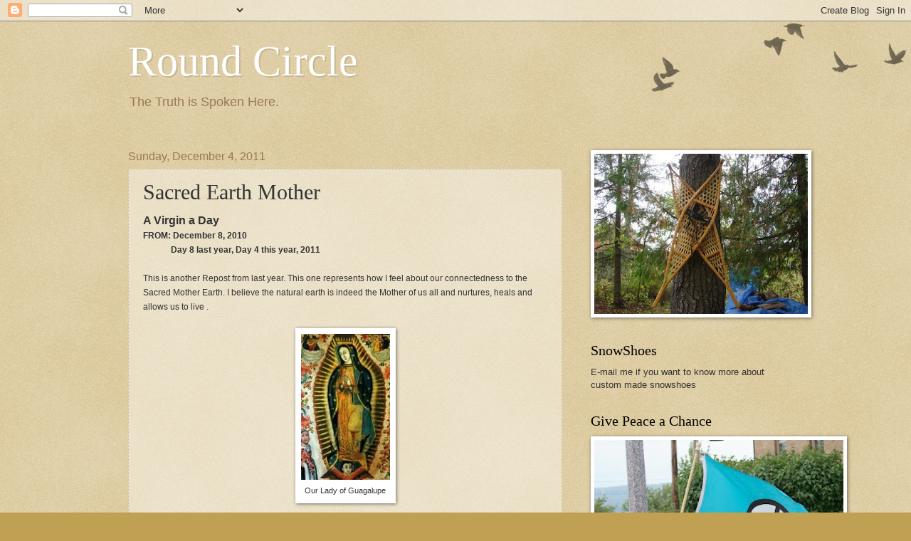

--- FILE ---
content_type: text/html; charset=UTF-8
request_url: https://spadoman-roundcircle.blogspot.com/2011/12/sacred-earth-mother.html?showComment=1323060366922
body_size: 23874
content:
<!DOCTYPE html>
<html class='v2' dir='ltr' lang='en-US'>
<head>
<link href='https://www.blogger.com/static/v1/widgets/335934321-css_bundle_v2.css' rel='stylesheet' type='text/css'/>
<meta content='width=1100' name='viewport'/>
<meta content='text/html; charset=UTF-8' http-equiv='Content-Type'/>
<meta content='blogger' name='generator'/>
<link href='https://spadoman-roundcircle.blogspot.com/favicon.ico' rel='icon' type='image/x-icon'/>
<link href='http://spadoman-roundcircle.blogspot.com/2011/12/sacred-earth-mother.html' rel='canonical'/>
<link rel="alternate" type="application/atom+xml" title="Round Circle - Atom" href="https://spadoman-roundcircle.blogspot.com/feeds/posts/default" />
<link rel="alternate" type="application/rss+xml" title="Round Circle - RSS" href="https://spadoman-roundcircle.blogspot.com/feeds/posts/default?alt=rss" />
<link rel="service.post" type="application/atom+xml" title="Round Circle - Atom" href="https://www.blogger.com/feeds/3807994396764212014/posts/default" />

<link rel="alternate" type="application/atom+xml" title="Round Circle - Atom" href="https://spadoman-roundcircle.blogspot.com/feeds/5169290028022096335/comments/default" />
<!--Can't find substitution for tag [blog.ieCssRetrofitLinks]-->
<link href='https://blogger.googleusercontent.com/img/b/R29vZ2xl/AVvXsEjNlFMZ97kbBWS3QPWaZeMQaP9UGjbuTsCMonqrLD0r6nS2vFbMe1sQ37hKgBkONGe4Z33IfVzVyigB4XwcpgyaaNpI-a-BGCVLI2I4fro9V-ve6JYI854_Q61l1RGfLvKiK58X_yHHfn2Q/s1600/+Guadalupe+Icon.jpg' rel='image_src'/>
<meta content='http://spadoman-roundcircle.blogspot.com/2011/12/sacred-earth-mother.html' property='og:url'/>
<meta content='Sacred Earth Mother' property='og:title'/>
<meta content='A Virgin a Day FROM: December 8, 2010              Day 8 last year, Day 4 this year, 2011  This is another Repost from last year. This one r...' property='og:description'/>
<meta content='https://blogger.googleusercontent.com/img/b/R29vZ2xl/AVvXsEjNlFMZ97kbBWS3QPWaZeMQaP9UGjbuTsCMonqrLD0r6nS2vFbMe1sQ37hKgBkONGe4Z33IfVzVyigB4XwcpgyaaNpI-a-BGCVLI2I4fro9V-ve6JYI854_Q61l1RGfLvKiK58X_yHHfn2Q/w1200-h630-p-k-no-nu/+Guadalupe+Icon.jpg' property='og:image'/>
<title>Round Circle: Sacred Earth Mother</title>
<style id='page-skin-1' type='text/css'><!--
/*
-----------------------------------------------
Blogger Template Style
Name:     Watermark
Designer: Blogger
URL:      www.blogger.com
----------------------------------------------- */
/* Use this with templates/1ktemplate-*.html */
/* Content
----------------------------------------------- */
body {
font: normal normal 14px Arial, Tahoma, Helvetica, FreeSans, sans-serif;
color: #333333;
background: #c0a154 url(https://resources.blogblog.com/blogblog/data/1kt/watermark/body_background_birds.png) repeat scroll top left;
}
html body .content-outer {
min-width: 0;
max-width: 100%;
width: 100%;
}
.content-outer {
font-size: 92%;
}
a:link {
text-decoration:none;
color: #cc3300;
}
a:visited {
text-decoration:none;
color: #993322;
}
a:hover {
text-decoration:underline;
color: #ff3300;
}
.body-fauxcolumns .cap-top {
margin-top: 30px;
background: transparent url(https://resources.blogblog.com/blogblog/data/1kt/watermark/body_overlay_birds.png) no-repeat scroll top right;
height: 121px;
}
.content-inner {
padding: 0;
}
/* Header
----------------------------------------------- */
.header-inner .Header .titlewrapper,
.header-inner .Header .descriptionwrapper {
padding-left: 20px;
padding-right: 20px;
}
.Header h1 {
font: normal normal 60px Georgia, Utopia, 'Palatino Linotype', Palatino, serif;
color: #ffffff;
text-shadow: 2px 2px rgba(0, 0, 0, .1);
}
.Header h1 a {
color: #ffffff;
}
.Header .description {
font-size: 140%;
color: #997755;
}
/* Tabs
----------------------------------------------- */
.tabs-inner .section {
margin: 0 20px;
}
.tabs-inner .PageList, .tabs-inner .LinkList, .tabs-inner .Labels {
margin-left: -11px;
margin-right: -11px;
background-color: transparent;
border-top: 0 solid #ffffff;
border-bottom: 0 solid #ffffff;
-moz-box-shadow: 0 0 0 rgba(0, 0, 0, .3);
-webkit-box-shadow: 0 0 0 rgba(0, 0, 0, .3);
-goog-ms-box-shadow: 0 0 0 rgba(0, 0, 0, .3);
box-shadow: 0 0 0 rgba(0, 0, 0, .3);
}
.tabs-inner .PageList .widget-content,
.tabs-inner .LinkList .widget-content,
.tabs-inner .Labels .widget-content {
margin: -3px -11px;
background: transparent none  no-repeat scroll right;
}
.tabs-inner .widget ul {
padding: 2px 25px;
max-height: 34px;
background: transparent none no-repeat scroll left;
}
.tabs-inner .widget li {
border: none;
}
.tabs-inner .widget li a {
display: inline-block;
padding: .25em 1em;
font: normal normal 20px Georgia, Utopia, 'Palatino Linotype', Palatino, serif;
color: #cc3300;
border-right: 1px solid #c0a154;
}
.tabs-inner .widget li:first-child a {
border-left: 1px solid #c0a154;
}
.tabs-inner .widget li.selected a, .tabs-inner .widget li a:hover {
color: #000000;
}
/* Headings
----------------------------------------------- */
h2 {
font: normal normal 20px Georgia, Utopia, 'Palatino Linotype', Palatino, serif;
color: #000000;
margin: 0 0 .5em;
}
h2.date-header {
font: normal normal 16px Arial, Tahoma, Helvetica, FreeSans, sans-serif;
color: #997755;
}
/* Main
----------------------------------------------- */
.main-inner .column-center-inner,
.main-inner .column-left-inner,
.main-inner .column-right-inner {
padding: 0 5px;
}
.main-outer {
margin-top: 0;
background: transparent none no-repeat scroll top left;
}
.main-inner {
padding-top: 30px;
}
.main-cap-top {
position: relative;
}
.main-cap-top .cap-right {
position: absolute;
height: 0;
width: 100%;
bottom: 0;
background: transparent none repeat-x scroll bottom center;
}
.main-cap-top .cap-left {
position: absolute;
height: 245px;
width: 280px;
right: 0;
bottom: 0;
background: transparent none no-repeat scroll bottom left;
}
/* Posts
----------------------------------------------- */
.post-outer {
padding: 15px 20px;
margin: 0 0 25px;
background: transparent url(https://resources.blogblog.com/blogblog/data/1kt/watermark/post_background_birds.png) repeat scroll top left;
_background-image: none;
border: dotted 1px #ccbb99;
-moz-box-shadow: 0 0 0 rgba(0, 0, 0, .1);
-webkit-box-shadow: 0 0 0 rgba(0, 0, 0, .1);
-goog-ms-box-shadow: 0 0 0 rgba(0, 0, 0, .1);
box-shadow: 0 0 0 rgba(0, 0, 0, .1);
}
h3.post-title {
font: normal normal 30px Georgia, Utopia, 'Palatino Linotype', Palatino, serif;
margin: 0;
}
.comments h4 {
font: normal normal 30px Georgia, Utopia, 'Palatino Linotype', Palatino, serif;
margin: 1em 0 0;
}
.post-body {
font-size: 105%;
line-height: 1.5;
position: relative;
}
.post-header {
margin: 0 0 1em;
color: #997755;
}
.post-footer {
margin: 10px 0 0;
padding: 10px 0 0;
color: #997755;
border-top: dashed 1px #777777;
}
#blog-pager {
font-size: 140%
}
#comments .comment-author {
padding-top: 1.5em;
border-top: dashed 1px #777777;
background-position: 0 1.5em;
}
#comments .comment-author:first-child {
padding-top: 0;
border-top: none;
}
.avatar-image-container {
margin: .2em 0 0;
}
/* Comments
----------------------------------------------- */
.comments .comments-content .icon.blog-author {
background-repeat: no-repeat;
background-image: url([data-uri]);
}
.comments .comments-content .loadmore a {
border-top: 1px solid #777777;
border-bottom: 1px solid #777777;
}
.comments .continue {
border-top: 2px solid #777777;
}
/* Widgets
----------------------------------------------- */
.widget ul, .widget #ArchiveList ul.flat {
padding: 0;
list-style: none;
}
.widget ul li, .widget #ArchiveList ul.flat li {
padding: .35em 0;
text-indent: 0;
border-top: dashed 1px #777777;
}
.widget ul li:first-child, .widget #ArchiveList ul.flat li:first-child {
border-top: none;
}
.widget .post-body ul {
list-style: disc;
}
.widget .post-body ul li {
border: none;
}
.widget .zippy {
color: #777777;
}
.post-body img, .post-body .tr-caption-container, .Profile img, .Image img,
.BlogList .item-thumbnail img {
padding: 5px;
background: #fff;
-moz-box-shadow: 1px 1px 5px rgba(0, 0, 0, .5);
-webkit-box-shadow: 1px 1px 5px rgba(0, 0, 0, .5);
-goog-ms-box-shadow: 1px 1px 5px rgba(0, 0, 0, .5);
box-shadow: 1px 1px 5px rgba(0, 0, 0, .5);
}
.post-body img, .post-body .tr-caption-container {
padding: 8px;
}
.post-body .tr-caption-container {
color: #333333;
}
.post-body .tr-caption-container img {
padding: 0;
background: transparent;
border: none;
-moz-box-shadow: 0 0 0 rgba(0, 0, 0, .1);
-webkit-box-shadow: 0 0 0 rgba(0, 0, 0, .1);
-goog-ms-box-shadow: 0 0 0 rgba(0, 0, 0, .1);
box-shadow: 0 0 0 rgba(0, 0, 0, .1);
}
/* Footer
----------------------------------------------- */
.footer-outer {
color:#ccbb99;
background: #330000 url(https://resources.blogblog.com/blogblog/data/1kt/watermark/body_background_navigator.png) repeat scroll top left;
}
.footer-outer a {
color: #ff7755;
}
.footer-outer a:visited {
color: #dd5533;
}
.footer-outer a:hover {
color: #ff9977;
}
.footer-outer .widget h2 {
color: #eeddbb;
}
/* Mobile
----------------------------------------------- */
body.mobile  {
background-size: 100% auto;
}
.mobile .body-fauxcolumn-outer {
background: transparent none repeat scroll top left;
}
html .mobile .mobile-date-outer {
border-bottom: none;
background: transparent url(https://resources.blogblog.com/blogblog/data/1kt/watermark/post_background_birds.png) repeat scroll top left;
_background-image: none;
margin-bottom: 10px;
}
.mobile .main-inner .date-outer {
padding: 0;
}
.mobile .main-inner .date-header {
margin: 10px;
}
.mobile .main-cap-top {
z-index: -1;
}
.mobile .content-outer {
font-size: 100%;
}
.mobile .post-outer {
padding: 10px;
}
.mobile .main-cap-top .cap-left {
background: transparent none no-repeat scroll bottom left;
}
.mobile .body-fauxcolumns .cap-top {
margin: 0;
}
.mobile-link-button {
background: transparent url(https://resources.blogblog.com/blogblog/data/1kt/watermark/post_background_birds.png) repeat scroll top left;
}
.mobile-link-button a:link, .mobile-link-button a:visited {
color: #cc3300;
}
.mobile-index-date .date-header {
color: #997755;
}
.mobile-index-contents {
color: #333333;
}
.mobile .tabs-inner .section {
margin: 0;
}
.mobile .tabs-inner .PageList {
margin-left: 0;
margin-right: 0;
}
.mobile .tabs-inner .PageList .widget-content {
margin: 0;
color: #000000;
background: transparent url(https://resources.blogblog.com/blogblog/data/1kt/watermark/post_background_birds.png) repeat scroll top left;
}
.mobile .tabs-inner .PageList .widget-content .pagelist-arrow {
border-left: 1px solid #c0a154;
}

--></style>
<style id='template-skin-1' type='text/css'><!--
body {
min-width: 960px;
}
.content-outer, .content-fauxcolumn-outer, .region-inner {
min-width: 960px;
max-width: 960px;
_width: 960px;
}
.main-inner .columns {
padding-left: 0;
padding-right: 310px;
}
.main-inner .fauxcolumn-center-outer {
left: 0;
right: 310px;
/* IE6 does not respect left and right together */
_width: expression(this.parentNode.offsetWidth -
parseInt("0") -
parseInt("310px") + 'px');
}
.main-inner .fauxcolumn-left-outer {
width: 0;
}
.main-inner .fauxcolumn-right-outer {
width: 310px;
}
.main-inner .column-left-outer {
width: 0;
right: 100%;
margin-left: -0;
}
.main-inner .column-right-outer {
width: 310px;
margin-right: -310px;
}
#layout {
min-width: 0;
}
#layout .content-outer {
min-width: 0;
width: 800px;
}
#layout .region-inner {
min-width: 0;
width: auto;
}
body#layout div.add_widget {
padding: 8px;
}
body#layout div.add_widget a {
margin-left: 32px;
}
--></style>
<link href='https://www.blogger.com/dyn-css/authorization.css?targetBlogID=3807994396764212014&amp;zx=023b1d0f-2672-4631-a46b-3fe9592f279a' media='none' onload='if(media!=&#39;all&#39;)media=&#39;all&#39;' rel='stylesheet'/><noscript><link href='https://www.blogger.com/dyn-css/authorization.css?targetBlogID=3807994396764212014&amp;zx=023b1d0f-2672-4631-a46b-3fe9592f279a' rel='stylesheet'/></noscript>
<meta name='google-adsense-platform-account' content='ca-host-pub-1556223355139109'/>
<meta name='google-adsense-platform-domain' content='blogspot.com'/>

</head>
<body class='loading variant-birds'>
<div class='navbar section' id='navbar' name='Navbar'><div class='widget Navbar' data-version='1' id='Navbar1'><script type="text/javascript">
    function setAttributeOnload(object, attribute, val) {
      if(window.addEventListener) {
        window.addEventListener('load',
          function(){ object[attribute] = val; }, false);
      } else {
        window.attachEvent('onload', function(){ object[attribute] = val; });
      }
    }
  </script>
<div id="navbar-iframe-container"></div>
<script type="text/javascript" src="https://apis.google.com/js/platform.js"></script>
<script type="text/javascript">
      gapi.load("gapi.iframes:gapi.iframes.style.bubble", function() {
        if (gapi.iframes && gapi.iframes.getContext) {
          gapi.iframes.getContext().openChild({
              url: 'https://www.blogger.com/navbar/3807994396764212014?po\x3d5169290028022096335\x26origin\x3dhttps://spadoman-roundcircle.blogspot.com',
              where: document.getElementById("navbar-iframe-container"),
              id: "navbar-iframe"
          });
        }
      });
    </script><script type="text/javascript">
(function() {
var script = document.createElement('script');
script.type = 'text/javascript';
script.src = '//pagead2.googlesyndication.com/pagead/js/google_top_exp.js';
var head = document.getElementsByTagName('head')[0];
if (head) {
head.appendChild(script);
}})();
</script>
</div></div>
<div class='body-fauxcolumns'>
<div class='fauxcolumn-outer body-fauxcolumn-outer'>
<div class='cap-top'>
<div class='cap-left'></div>
<div class='cap-right'></div>
</div>
<div class='fauxborder-left'>
<div class='fauxborder-right'></div>
<div class='fauxcolumn-inner'>
</div>
</div>
<div class='cap-bottom'>
<div class='cap-left'></div>
<div class='cap-right'></div>
</div>
</div>
</div>
<div class='content'>
<div class='content-fauxcolumns'>
<div class='fauxcolumn-outer content-fauxcolumn-outer'>
<div class='cap-top'>
<div class='cap-left'></div>
<div class='cap-right'></div>
</div>
<div class='fauxborder-left'>
<div class='fauxborder-right'></div>
<div class='fauxcolumn-inner'>
</div>
</div>
<div class='cap-bottom'>
<div class='cap-left'></div>
<div class='cap-right'></div>
</div>
</div>
</div>
<div class='content-outer'>
<div class='content-cap-top cap-top'>
<div class='cap-left'></div>
<div class='cap-right'></div>
</div>
<div class='fauxborder-left content-fauxborder-left'>
<div class='fauxborder-right content-fauxborder-right'></div>
<div class='content-inner'>
<header>
<div class='header-outer'>
<div class='header-cap-top cap-top'>
<div class='cap-left'></div>
<div class='cap-right'></div>
</div>
<div class='fauxborder-left header-fauxborder-left'>
<div class='fauxborder-right header-fauxborder-right'></div>
<div class='region-inner header-inner'>
<div class='header section' id='header' name='Header'><div class='widget Header' data-version='1' id='Header1'>
<div id='header-inner'>
<div class='titlewrapper'>
<h1 class='title'>
<a href='https://spadoman-roundcircle.blogspot.com/'>
Round Circle
</a>
</h1>
</div>
<div class='descriptionwrapper'>
<p class='description'><span>The Truth is Spoken Here.</span></p>
</div>
</div>
</div></div>
</div>
</div>
<div class='header-cap-bottom cap-bottom'>
<div class='cap-left'></div>
<div class='cap-right'></div>
</div>
</div>
</header>
<div class='tabs-outer'>
<div class='tabs-cap-top cap-top'>
<div class='cap-left'></div>
<div class='cap-right'></div>
</div>
<div class='fauxborder-left tabs-fauxborder-left'>
<div class='fauxborder-right tabs-fauxborder-right'></div>
<div class='region-inner tabs-inner'>
<div class='tabs no-items section' id='crosscol' name='Cross-Column'></div>
<div class='tabs no-items section' id='crosscol-overflow' name='Cross-Column 2'></div>
</div>
</div>
<div class='tabs-cap-bottom cap-bottom'>
<div class='cap-left'></div>
<div class='cap-right'></div>
</div>
</div>
<div class='main-outer'>
<div class='main-cap-top cap-top'>
<div class='cap-left'></div>
<div class='cap-right'></div>
</div>
<div class='fauxborder-left main-fauxborder-left'>
<div class='fauxborder-right main-fauxborder-right'></div>
<div class='region-inner main-inner'>
<div class='columns fauxcolumns'>
<div class='fauxcolumn-outer fauxcolumn-center-outer'>
<div class='cap-top'>
<div class='cap-left'></div>
<div class='cap-right'></div>
</div>
<div class='fauxborder-left'>
<div class='fauxborder-right'></div>
<div class='fauxcolumn-inner'>
</div>
</div>
<div class='cap-bottom'>
<div class='cap-left'></div>
<div class='cap-right'></div>
</div>
</div>
<div class='fauxcolumn-outer fauxcolumn-left-outer'>
<div class='cap-top'>
<div class='cap-left'></div>
<div class='cap-right'></div>
</div>
<div class='fauxborder-left'>
<div class='fauxborder-right'></div>
<div class='fauxcolumn-inner'>
</div>
</div>
<div class='cap-bottom'>
<div class='cap-left'></div>
<div class='cap-right'></div>
</div>
</div>
<div class='fauxcolumn-outer fauxcolumn-right-outer'>
<div class='cap-top'>
<div class='cap-left'></div>
<div class='cap-right'></div>
</div>
<div class='fauxborder-left'>
<div class='fauxborder-right'></div>
<div class='fauxcolumn-inner'>
</div>
</div>
<div class='cap-bottom'>
<div class='cap-left'></div>
<div class='cap-right'></div>
</div>
</div>
<!-- corrects IE6 width calculation -->
<div class='columns-inner'>
<div class='column-center-outer'>
<div class='column-center-inner'>
<div class='main section' id='main' name='Main'><div class='widget Blog' data-version='1' id='Blog1'>
<div class='blog-posts hfeed'>

          <div class="date-outer">
        
<h2 class='date-header'><span>Sunday, December 4, 2011</span></h2>

          <div class="date-posts">
        
<div class='post-outer'>
<div class='post hentry uncustomized-post-template' itemprop='blogPost' itemscope='itemscope' itemtype='http://schema.org/BlogPosting'>
<meta content='https://blogger.googleusercontent.com/img/b/R29vZ2xl/AVvXsEjNlFMZ97kbBWS3QPWaZeMQaP9UGjbuTsCMonqrLD0r6nS2vFbMe1sQ37hKgBkONGe4Z33IfVzVyigB4XwcpgyaaNpI-a-BGCVLI2I4fro9V-ve6JYI854_Q61l1RGfLvKiK58X_yHHfn2Q/s1600/+Guadalupe+Icon.jpg' itemprop='image_url'/>
<meta content='3807994396764212014' itemprop='blogId'/>
<meta content='5169290028022096335' itemprop='postId'/>
<a name='5169290028022096335'></a>
<h3 class='post-title entry-title' itemprop='name'>
Sacred Earth Mother
</h3>
<div class='post-header'>
<div class='post-header-line-1'></div>
</div>
<div class='post-body entry-content' id='post-body-5169290028022096335' itemprop='description articleBody'>
<div style="color: #333333; font-family: Arial, Tahoma, Helvetica, FreeSans, sans-serif; font-size: 14px; font: normal normal normal 12px/normal Helvetica; line-height: 20px; margin-bottom: 0px; margin-left: 0px; margin-right: 0px; margin-top: 0px;"><b><span class="Apple-style-span" style="font-size: medium;">A Virgin a Day</span></b></div><div style="color: #333333; font-family: Arial, Tahoma, Helvetica, FreeSans, sans-serif; font-size: 14px; font: normal normal normal 12px/normal Helvetica; line-height: 20px; margin-bottom: 0px; margin-left: 0px; margin-right: 0px; margin-top: 0px;"><b>FROM: December 8, 2010</b></div><div style="color: #333333; font-family: Arial, Tahoma, Helvetica, FreeSans, sans-serif; font-size: 14px; font: normal normal normal 12px/normal Helvetica; line-height: 20px; margin-bottom: 0px; margin-left: 0px; margin-right: 0px; margin-top: 0px;"><b>&nbsp; &nbsp; &nbsp; &nbsp; &nbsp; &nbsp; &nbsp;Day 8 last year, Day 4 this year, 2011</b></div><div style="color: #333333; font-family: Arial, Tahoma, Helvetica, FreeSans, sans-serif; font-size: 14px; font: normal normal normal 12px/normal Helvetica; line-height: 20px; margin-bottom: 0px; margin-left: 0px; margin-right: 0px; margin-top: 0px;"><b><br />
</b></div><div style="color: #333333; font-family: Arial, Tahoma, Helvetica, FreeSans, sans-serif; font-size: 14px; font: normal normal normal 12px/normal Helvetica; line-height: 20px; margin-bottom: 0px; margin-left: 0px; margin-right: 0px; margin-top: 0px;">This is another Repost from last year. This one represents how I feel about our connectedness to the Sacred Mother Earth. I believe the natural earth is indeed the Mother of us all and nurtures, heals and allows us to live .</div><div style="color: #333333; font-family: Arial, Tahoma, Helvetica, FreeSans, sans-serif; font-size: 14px; font: normal normal normal 12px/normal Helvetica; line-height: 20px; margin-bottom: 0px; margin-left: 0px; margin-right: 0px; margin-top: 0px;"><br />
</div><table align="center" cellpadding="0" cellspacing="0" class="tr-caption-container" style="-webkit-box-shadow: rgba(0, 0, 0, 0.496094) 1px 1px 5px; background-attachment: initial; background-clip: initial; background-color: white; background-image: initial; background-origin: initial; box-shadow: rgba(0, 0, 0, 0.496094) 1px 1px 5px; color: #333333; font-family: Arial, Tahoma, Helvetica, FreeSans, sans-serif; font-size: 14px; line-height: 20px; margin-bottom: 0.5em; margin-left: auto; margin-right: auto; padding-bottom: 8px; padding-left: 8px; padding-right: 8px; padding-top: 8px; position: relative; text-align: center;"><tbody>
<tr><td style="text-align: center;"><a href="https://blogger.googleusercontent.com/img/b/R29vZ2xl/AVvXsEjNlFMZ97kbBWS3QPWaZeMQaP9UGjbuTsCMonqrLD0r6nS2vFbMe1sQ37hKgBkONGe4Z33IfVzVyigB4XwcpgyaaNpI-a-BGCVLI2I4fro9V-ve6JYI854_Q61l1RGfLvKiK58X_yHHfn2Q/s1600/+Guadalupe+Icon.jpg" imageanchor="1" style="color: #cc3300; margin-left: auto; margin-right: auto; text-decoration: none;"><img border="0" src="https://blogger.googleusercontent.com/img/b/R29vZ2xl/AVvXsEjNlFMZ97kbBWS3QPWaZeMQaP9UGjbuTsCMonqrLD0r6nS2vFbMe1sQ37hKgBkONGe4Z33IfVzVyigB4XwcpgyaaNpI-a-BGCVLI2I4fro9V-ve6JYI854_Q61l1RGfLvKiK58X_yHHfn2Q/s1600/+Guadalupe+Icon.jpg" style="-webkit-box-shadow: rgba(0, 0, 0, 0.0976562) 0px 0px 0px; background-attachment: initial; background-clip: initial; background-color: transparent; background-image: initial; background-origin: initial; background-position: initial initial; background-repeat: initial initial; border-bottom-style: none; border-color: initial; border-color: initial; border-left-style: none; border-right-style: none; border-top-style: none; border-width: initial; border-width: initial; box-shadow: rgba(0, 0, 0, 0.0976562) 0px 0px 0px; padding-bottom: 0px; padding-left: 0px; padding-right: 0px; padding-top: 0px; position: relative;" /></a></td></tr>
<tr><td class="tr-caption" style="font-size: 11px; text-align: center;">Our Lady of Guagalupe</td></tr>
</tbody></table><div style="color: #333333; font-family: Arial, Tahoma, Helvetica, FreeSans, sans-serif; font-size: 14px; font: normal normal normal 12px/normal Helvetica; line-height: 20px; margin-bottom: 0px; margin-left: 0px; margin-right: 0px; margin-top: 0px;"><br />
</div><div style="color: #333333; font-family: Arial, Tahoma, Helvetica, FreeSans, sans-serif; font-size: 14px; font: normal normal normal 12px/normal Helvetica; line-height: 20px; margin-bottom: 0px; margin-left: 0px; margin-right: 0px; margin-top: 0px; min-height: 14px;"><span style="letter-spacing: 0px;">A Virgin a Day is the title of this Meme Project. It is a tribute to&nbsp;<b>Our Lady of Guadalupe</b>. It started on December first and will culminate on the Feast Day of Our Lady of Guadalupe, which is December 12th.</span><span style="font: normal normal normal 12px/normal Geneva; letter-spacing: 0px;">Of course I continue to dedicate all of these posts to my Mother, Carmelina Rosa Caruso Spado. A memorial to her love and devotion to her family, and to the Blessed Virgin Mary.&nbsp;</span><span style="letter-spacing: 0px;"></span></div><div style="color: #333333; font-family: Arial, Tahoma, Helvetica, FreeSans, sans-serif; font-size: 14px; font: normal normal normal 12px/normal Helvetica; line-height: 20px; margin-bottom: 0px; margin-left: 0px; margin-right: 0px; margin-top: 0px; min-height: 14px;"><span style="letter-spacing: 0px;"></span></div><div style="color: #333333; font-family: Arial, Tahoma, Helvetica, FreeSans, sans-serif; font-size: 14px; font: normal normal normal 12px/normal Helvetica; line-height: 20px; margin-bottom: 0px; margin-left: 0px; margin-right: 0px; margin-top: 0px;"><span style="letter-spacing: 0px;">To participate, see Rebecca&#8217;s&nbsp;<a href="http://corazon.typepad.com/recuerda_mi_corazon/" style="color: #cc3300; text-decoration: none;"></a></span><a href="http://corazon.typepad.com/recuerda_mi_corazon/" style="color: #cc3300; text-decoration: none;">recuerdo mi corazon</a>&nbsp;blog. There, you will get more definition and instructions as well as see other&#8217;s submissions, which, If I may add, are quite fascinating, artistic, poetic and bold.</div><div style="color: #333333; font-family: Arial, Tahoma, Helvetica, FreeSans, sans-serif; font-size: 14px; font: normal normal normal 12px/normal Helvetica; line-height: 20px; margin-bottom: 0px; margin-left: 0px; margin-right: 0px; margin-top: 0px;"><span style="letter-spacing: 0px;"></span></div><div style="color: #333333; font-family: Arial, Tahoma, Helvetica, FreeSans, sans-serif; font-size: 14px; font: normal normal normal 12px/normal Helvetica; line-height: 20px; margin-bottom: 0px; margin-left: 0px; margin-right: 0px; margin-top: 0px;"><br />
</div><div class="separator" style="clear: both; color: #333333; font-family: Arial, Tahoma, Helvetica, FreeSans, sans-serif; font-size: 14px; line-height: 20px; text-align: center;"><a href="https://blogger.googleusercontent.com/img/b/R29vZ2xl/AVvXsEjbMaJFaAgOxC6rHS6WtijuvnPslvraimBp81e9FQXpaX5Zk9fyhyphenhyphengQcE4sNQsQG7K6IB0dV44cEwGi2fjf43sy0NtDbvQFx2nBRp5rPnunZKHGogwVAZme0FV1VL4A0OTjLFKBNWWTB5gV/s1600/earth-3d.gif" imageanchor="1" style="color: #cc3300; margin-left: 1em; margin-right: 1em; text-decoration: none;"><img border="0" height="320" src="https://blogger.googleusercontent.com/img/b/R29vZ2xl/AVvXsEjbMaJFaAgOxC6rHS6WtijuvnPslvraimBp81e9FQXpaX5Zk9fyhyphenhyphengQcE4sNQsQG7K6IB0dV44cEwGi2fjf43sy0NtDbvQFx2nBRp5rPnunZKHGogwVAZme0FV1VL4A0OTjLFKBNWWTB5gV/s320/earth-3d.gif" style="-webkit-box-shadow: rgba(0, 0, 0, 0.496094) 1px 1px 5px; background-attachment: initial; background-clip: initial; background-color: white; background-image: initial; background-origin: initial; background-position: initial initial; background-repeat: initial initial; border-bottom-style: none; border-color: initial; border-left-style: none; border-right-style: none; border-top-style: none; border-width: initial; box-shadow: rgba(0, 0, 0, 0.496094) 1px 1px 5px; padding-bottom: 8px; padding-left: 8px; padding-right: 8px; padding-top: 8px; position: relative;" width="320" /></a></div><div style="color: #333333; font-family: Arial, Tahoma, Helvetica, FreeSans, sans-serif; font-size: 14px; font: normal normal normal 12px/normal Helvetica; line-height: 20px; margin-bottom: 0px; margin-left: 0px; margin-right: 0px; margin-top: 0px;"><br />
</div><div style="color: #333333; font-family: Arial, Tahoma, Helvetica, FreeSans, sans-serif; font-size: 14px; font: normal normal normal 12px/normal Helvetica; line-height: 20px; margin-bottom: 0px; margin-left: 0px; margin-right: 0px; margin-top: 0px; min-height: 14px;"><span style="letter-spacing: 0px;"></span></div><div style="color: #333333; font-family: Arial, Tahoma, Helvetica, FreeSans, sans-serif; font-size: 14px; font: normal normal normal 12px/normal Helvetica; line-height: 20px; margin-bottom: 0px; margin-left: 0px; margin-right: 0px; margin-top: 0px;"><span style="letter-spacing: 0px;">A Virgin a Day. Yes, Mother Earth. The Supreme Mother of all of us, but a virgin? Well, think of it this way. She renews herself constantly, always fresh and pure is the water that comes up in her springs, even after we pollute it with waste and chemicals, she purifies the water for our renewal. The water, the life blood, our life blood, the life blood of the Sacred Earth Mother. We do our best to pollute the water and the air, but the Earth Mother renews and allows us to breathe and drink.</span></div><div style="color: #333333; font-family: Arial, Tahoma, Helvetica, FreeSans, sans-serif; font-size: 14px; font: normal normal normal 12px/normal Helvetica; line-height: 20px; margin-bottom: 0px; margin-left: 0px; margin-right: 0px; margin-top: 0px; min-height: 14px;"><span style="letter-spacing: 0px;"></span></div><div style="color: #333333; font-family: Arial, Tahoma, Helvetica, FreeSans, sans-serif; font-size: 14px; font: normal normal normal 12px/normal Helvetica; line-height: 20px; margin-bottom: 0px; margin-left: 0px; margin-right: 0px; margin-top: 0px;"><span style="letter-spacing: 0px;">We blemish her body with scars from war, mining, buildings, roads and general disregard. We heap trash onto and into her, but she contains and holds and renews for us. The soil regenerates for plant growth naturally. Ever see a place where nothing is growing? Even the rockiest and driest of all desert landscapes, or the icy netherlands of the coldest places, have life. One seed can sprout and grow a plant just as one was made into a Man God in the form of Jesus Christ from Mary&#8217;s womb.&nbsp;</span></div><div style="color: #333333; font-family: Arial, Tahoma, Helvetica, FreeSans, sans-serif; font-size: 14px; font: normal normal normal 12px/normal Helvetica; line-height: 20px; margin-bottom: 0px; margin-left: 0px; margin-right: 0px; margin-top: 0px; min-height: 14px;"><span style="letter-spacing: 0px;"></span></div><blockquote style="color: #333333; font-family: Arial, Tahoma, Helvetica, FreeSans, sans-serif; font-size: 14px; line-height: 20px;"><b>Mother Earth takes all of the suffering in the form of mankind&#8217;s waste and garbage, just as Mary is said to take mankind&#8217;s suffering, and gives us healing</b></blockquote><div style="color: #333333; font-family: Arial, Tahoma, Helvetica, FreeSans, sans-serif; font-size: 14px; font: normal normal normal 12px/normal Helvetica; line-height: 20px; margin-bottom: 0px; margin-left: 0px; margin-right: 0px; margin-top: 0px; min-height: 14px;"><span style="letter-spacing: 0px;"></span></div><div style="color: #333333; font-family: Arial, Tahoma, Helvetica, FreeSans, sans-serif; font-size: 14px; font: normal normal normal 12px/normal Helvetica; line-height: 20px; margin-bottom: 0px; margin-left: 0px; margin-right: 0px; margin-top: 0px;"><span style="letter-spacing: 0px;">In Northern Minnesota, they used to mine iron ore. There are huge abandoned open pit mines, not only there, but in many places on Earth. An example of the power of the Sacred Earth Mother is that these places, once scars and open wounds on Mother Earth, are tree covered beautiful places now that the mining has stopped, some with lakes teeming with fish, and habitat to protect other plant and animal species. Just as we heal from scars, just as we heal from what happens to us.</span></div><div style="color: #333333; font-family: Arial, Tahoma, Helvetica, FreeSans, sans-serif; font-size: 14px; font: normal normal normal 12px/normal Helvetica; line-height: 20px; margin-bottom: 0px; margin-left: 0px; margin-right: 0px; margin-top: 0px; min-height: 14px;"><span style="letter-spacing: 0px;"></span></div><div class="separator" style="clear: both; color: #333333; font-family: Arial, Tahoma, Helvetica, FreeSans, sans-serif; font-size: 14px; line-height: 20px; text-align: center;"><a href="https://blogger.googleusercontent.com/img/b/R29vZ2xl/AVvXsEguBMAFI1Y_Kbv9r2Zcp0fLoBSR_zrnM7L6PkDgQMHs0eZc4vbO9miMVBP8VPK0SjqX2IFFsvjMyOxID6vjTzS8n4NwoVnSjomarIw-N8zvrgheiwZM6TdGGgVNf0I8POkEMz0I-7IaDogD/s1600/A+Falls+w%253A+Greg.JPG" imageanchor="1" style="color: #cc3300; margin-left: 1em; margin-right: 1em; text-decoration: none;"><img border="0" height="240" src="https://blogger.googleusercontent.com/img/b/R29vZ2xl/AVvXsEguBMAFI1Y_Kbv9r2Zcp0fLoBSR_zrnM7L6PkDgQMHs0eZc4vbO9miMVBP8VPK0SjqX2IFFsvjMyOxID6vjTzS8n4NwoVnSjomarIw-N8zvrgheiwZM6TdGGgVNf0I8POkEMz0I-7IaDogD/s320/A+Falls+w%253A+Greg.JPG" style="-webkit-box-shadow: rgba(0, 0, 0, 0.496094) 1px 1px 5px; background-attachment: initial; background-clip: initial; background-color: white; background-image: initial; background-origin: initial; background-position: initial initial; background-repeat: initial initial; border-bottom-style: none; border-color: initial; border-left-style: none; border-right-style: none; border-top-style: none; border-width: initial; box-shadow: rgba(0, 0, 0, 0.496094) 1px 1px 5px; padding-bottom: 8px; padding-left: 8px; padding-right: 8px; padding-top: 8px; position: relative;" width="320" /></a></div><div style="color: #333333; font-family: Arial, Tahoma, Helvetica, FreeSans, sans-serif; font-size: 14px; font: normal normal normal 12px/normal Helvetica; line-height: 20px; margin-bottom: 0px; margin-left: 0px; margin-right: 0px; margin-top: 0px; min-height: 14px;"><br />
</div><div style="color: #333333; font-family: Arial, Tahoma, Helvetica, FreeSans, sans-serif; font-size: 14px; font: normal normal normal 12px/normal Helvetica; line-height: 20px; margin-bottom: 0px; margin-left: 0px; margin-right: 0px; margin-top: 0px;"><span style="letter-spacing: 0px;">The womb of Mother Earth is everywhere. Life can and does spring forth. Try as we might to scar her, tread on her, soil her, deplete her, she rises and gives us more. There is always a place, the Sacred Earth Mother provides for us. Even the barren desert is shelter.</span></div><div style="color: #333333; font-family: Arial, Tahoma, Helvetica, FreeSans, sans-serif; font-size: 14px; font: normal normal normal 12px/normal Helvetica; line-height: 20px; margin-bottom: 0px; margin-left: 0px; margin-right: 0px; margin-top: 0px; min-height: 14px;"><span style="letter-spacing: 0px;"></span></div><div class="separator" style="clear: both; color: #333333; font-family: Arial, Tahoma, Helvetica, FreeSans, sans-serif; font-size: 14px; line-height: 20px; text-align: center;"><a href="https://blogger.googleusercontent.com/img/b/R29vZ2xl/AVvXsEiYOuZyjWoMe69fhKs7RtdvigOo0L1ZHUD7C0eugvAww8MypqcsW7J01fT8GZpalWCaBkFMUfwIH1pmUDZHRhNut5gGDIZEwdDCIQETnKaYm0sSPZGOKIxjQTCXczkD7SNH_fhq_y4MMCB1/s1600/nmpanorama4.jpg" imageanchor="1" style="color: #cc3300; margin-left: 1em; margin-right: 1em; text-decoration: none;"><img border="0" height="240" src="https://blogger.googleusercontent.com/img/b/R29vZ2xl/AVvXsEiYOuZyjWoMe69fhKs7RtdvigOo0L1ZHUD7C0eugvAww8MypqcsW7J01fT8GZpalWCaBkFMUfwIH1pmUDZHRhNut5gGDIZEwdDCIQETnKaYm0sSPZGOKIxjQTCXczkD7SNH_fhq_y4MMCB1/s320/nmpanorama4.jpg" style="-webkit-box-shadow: rgba(0, 0, 0, 0.496094) 1px 1px 5px; background-attachment: initial; background-clip: initial; background-color: white; background-image: initial; background-origin: initial; background-position: initial initial; background-repeat: initial initial; border-bottom-style: none; border-color: initial; border-left-style: none; border-right-style: none; border-top-style: none; border-width: initial; box-shadow: rgba(0, 0, 0, 0.496094) 1px 1px 5px; padding-bottom: 8px; padding-left: 8px; padding-right: 8px; padding-top: 8px; position: relative;" width="320" /></a></div><div style="color: #333333; font-family: Arial, Tahoma, Helvetica, FreeSans, sans-serif; font-size: 14px; font: normal normal normal 12px/normal Helvetica; line-height: 20px; margin-bottom: 0px; margin-left: 0px; margin-right: 0px; margin-top: 0px; min-height: 14px;"><br />
</div><div style="color: #333333; font-family: Arial, Tahoma, Helvetica, FreeSans, sans-serif; font-size: 14px; font: normal normal normal 12px/normal Helvetica; line-height: 20px; margin-bottom: 0px; margin-left: 0px; margin-right: 0px; margin-top: 0px;"><span style="letter-spacing: 0px;">I can easily make a connection between The Blessed Virgin Mary and Mother Earth as one in the same. They both are Sacred. They both are the Mother of all things. One is the other, or at least epitomizes each other.&nbsp;</span></div><div style="color: #333333; font-family: Arial, Tahoma, Helvetica, FreeSans, sans-serif; font-size: 14px; font: normal normal normal 12px/normal Helvetica; line-height: 20px; margin-bottom: 0px; margin-left: 0px; margin-right: 0px; margin-top: 0px; min-height: 14px;"><span style="letter-spacing: 0px;"></span></div><div style="color: #333333; font-family: Arial, Tahoma, Helvetica, FreeSans, sans-serif; font-size: 14px; font: normal normal normal 12px/normal Helvetica; line-height: 20px; margin-bottom: 0px; margin-left: 0px; margin-right: 0px; margin-top: 0px;"><span style="letter-spacing: 0px;">The Blessed Virgin is steady, and has led mankind to God in her mission. She does this constantly and never fails in moving forward on that mission. Never faltering in her attempt to free mankind from bondage.</span></div><div style="color: #333333; font-family: Arial, Tahoma, Helvetica, FreeSans, sans-serif; font-size: 14px; font: normal normal normal 12px/normal Helvetica; line-height: 20px; margin-bottom: 0px; margin-left: 0px; margin-right: 0px; margin-top: 0px; min-height: 14px;"><span style="letter-spacing: 0px;"></span></div><div style="color: #333333; font-family: Arial, Tahoma, Helvetica, FreeSans, sans-serif; font-size: 14px; font: normal normal normal 12px/normal Helvetica; line-height: 20px; margin-bottom: 0px; margin-left: 0px; margin-right: 0px; margin-top: 0px;"><span style="letter-spacing: 0px;">Mother Earth is the same. The sunrise is never late. Unbending intent, can be said, to show how the sun, moon and stars align in an unfaltering rhythm, day after day, year after year, millennium after millennium.</span></div><div style="color: #333333; font-family: Arial, Tahoma, Helvetica, FreeSans, sans-serif; font-size: 14px; font: normal normal normal 12px/normal Helvetica; line-height: 20px; margin-bottom: 0px; margin-left: 0px; margin-right: 0px; margin-top: 0px; min-height: 14px;"><span style="letter-spacing: 0px;"></span></div><div class="separator" style="clear: both; color: #333333; font-family: Arial, Tahoma, Helvetica, FreeSans, sans-serif; font-size: 14px; line-height: 20px; text-align: center;"><a href="https://blogger.googleusercontent.com/img/b/R29vZ2xl/AVvXsEjwwqK9ZO6mRKvV46E8ZrfJD4Zmbuuma8bMBpK3HYc-xiy1RQiBC_Z0jZMoLzbH4SKxf2gon1LDeJzZKVNlYABV7I7f4h8H0Mt0O_ejhWvBe7nzYnR7uvGylwX8W4SF-wZZWHkMTyaGjAw8/s1600/sunrise.jpg" imageanchor="1" style="color: #cc3300; margin-left: 1em; margin-right: 1em; text-decoration: none;"><img border="0" height="240" src="https://blogger.googleusercontent.com/img/b/R29vZ2xl/AVvXsEjwwqK9ZO6mRKvV46E8ZrfJD4Zmbuuma8bMBpK3HYc-xiy1RQiBC_Z0jZMoLzbH4SKxf2gon1LDeJzZKVNlYABV7I7f4h8H0Mt0O_ejhWvBe7nzYnR7uvGylwX8W4SF-wZZWHkMTyaGjAw8/s320/sunrise.jpg" style="-webkit-box-shadow: rgba(0, 0, 0, 0.496094) 1px 1px 5px; background-attachment: initial; background-clip: initial; background-color: white; background-image: initial; background-origin: initial; background-position: initial initial; background-repeat: initial initial; border-bottom-style: none; border-color: initial; border-left-style: none; border-right-style: none; border-top-style: none; border-width: initial; box-shadow: rgba(0, 0, 0, 0.496094) 1px 1px 5px; padding-bottom: 8px; padding-left: 8px; padding-right: 8px; padding-top: 8px; position: relative;" width="320" /></a></div><div style="color: #333333; font-family: Arial, Tahoma, Helvetica, FreeSans, sans-serif; font-size: 14px; font: normal normal normal 12px/normal Helvetica; line-height: 20px; margin-bottom: 0px; margin-left: 0px; margin-right: 0px; margin-top: 0px; min-height: 14px;"><br />
</div><div style="color: #333333; font-family: Arial, Tahoma, Helvetica, FreeSans, sans-serif; font-size: 14px; font: normal normal normal 12px/normal Helvetica; line-height: 20px; margin-bottom: 0px; margin-left: 0px; margin-right: 0px; margin-top: 0px;"><span style="letter-spacing: 0px;">My presentation today, Day 8 of this Virgin Project, is Earth. Mother Earth. It&#8217;s part of the language. We say &#8220;Mother Earth&#8221;. She is known to most everyone by that moniker, just as Catholics and Non Catholics alike know who Our Blessed Virgin Mary is.</span></div><div style="color: #333333; font-family: Arial, Tahoma, Helvetica, FreeSans, sans-serif; font-size: 14px; font: normal normal normal 12px/normal Helvetica; line-height: 20px; margin-bottom: 0px; margin-left: 0px; margin-right: 0px; margin-top: 0px; min-height: 14px;"><span style="letter-spacing: 0px;"></span></div><table align="center" cellpadding="0" cellspacing="0" class="tr-caption-container" style="-webkit-box-shadow: rgba(0, 0, 0, 0.496094) 1px 1px 5px; background-attachment: initial; background-clip: initial; background-color: white; background-image: initial; background-origin: initial; box-shadow: rgba(0, 0, 0, 0.496094) 1px 1px 5px; color: #333333; font-family: Arial, Tahoma, Helvetica, FreeSans, sans-serif; font-size: 14px; line-height: 20px; margin-bottom: 0.5em; margin-left: auto; margin-right: auto; padding-bottom: 8px; padding-left: 8px; padding-right: 8px; padding-top: 8px; position: relative; text-align: center;"><tbody>
<tr><td style="text-align: center;"><a href="https://blogger.googleusercontent.com/img/b/R29vZ2xl/AVvXsEiO1Lf85gNDQYneCcuBPsGkafra-ICpLTyqIXL6oCZpJTqffjH61ePGPhu1DHXoUZl6MyslvT3JMtfKl8P1AdaDUn3oZVBrLkUfR3hp93kfciF51ZqD1mm92U_a-YzCJ4pa3aM1HV295xvq/s1600/queenofheaven.jpg" imageanchor="1" style="color: #cc3300; margin-left: auto; margin-right: auto; text-decoration: none;"><img border="0" height="229" src="https://blogger.googleusercontent.com/img/b/R29vZ2xl/AVvXsEiO1Lf85gNDQYneCcuBPsGkafra-ICpLTyqIXL6oCZpJTqffjH61ePGPhu1DHXoUZl6MyslvT3JMtfKl8P1AdaDUn3oZVBrLkUfR3hp93kfciF51ZqD1mm92U_a-YzCJ4pa3aM1HV295xvq/s320/queenofheaven.jpg" style="-webkit-box-shadow: rgba(0, 0, 0, 0.0976562) 0px 0px 0px; background-attachment: initial; background-clip: initial; background-color: transparent; background-image: initial; background-origin: initial; background-position: initial initial; background-repeat: initial initial; border-bottom-style: none; border-color: initial; border-color: initial; border-left-style: none; border-right-style: none; border-top-style: none; border-width: initial; border-width: initial; box-shadow: rgba(0, 0, 0, 0.0976562) 0px 0px 0px; padding-bottom: 0px; padding-left: 0px; padding-right: 0px; padding-top: 0px; position: relative;" width="320" /></a></td></tr>
<tr><td class="tr-caption" style="font-size: 11px; text-align: center;">The Queen of Heaven is allowed to stand upon the Sacred Earth Mother</td></tr>
</tbody></table><div style="color: #333333; font-family: Arial, Tahoma, Helvetica, FreeSans, sans-serif; font-size: 14px; font: normal normal normal 12px/normal Helvetica; line-height: 20px; margin-bottom: 0px; margin-left: 0px; margin-right: 0px; margin-top: 0px; min-height: 14px;"><br />
</div><div style="color: #333333; font-family: Arial, Tahoma, Helvetica, FreeSans, sans-serif; font-size: 14px; font: normal normal normal 12px/normal Helvetica; line-height: 20px; margin-bottom: 0px; margin-left: 0px; margin-right: 0px; margin-top: 0px;"><span style="letter-spacing: 0px;">The blood, skin, bones and hair of mankind and animals, along with the plant life and decomposition make the soil. Mother Earth then, is all of us. The Universe is all of us. God is all of us, and makes no distinction. Cold makes everything cold, heat the same. Mother Earth will swallow you, whether in a box or as an ash, and we all will revert back for renewal.</span></div><div style="color: #333333; font-family: Arial, Tahoma, Helvetica, FreeSans, sans-serif; font-size: 14px; font: normal normal normal 12px/normal Helvetica; line-height: 20px; margin-bottom: 0px; margin-left: 0px; margin-right: 0px; margin-top: 0px; min-height: 14px;"><span style="letter-spacing: 0px;"></span></div><div style="color: #333333; font-family: Arial, Tahoma, Helvetica, FreeSans, sans-serif; font-size: 14px; font: normal normal normal 12px/normal Helvetica; line-height: 20px; margin-bottom: 0px; margin-left: 0px; margin-right: 0px; margin-top: 0px;"><span style="letter-spacing: 0px;">The Mother of The Blessed Virgin is Mother Earth. I thank the Sacred Earth Mother for giving us so much, for giving us Mary, for giving us a Higher Power that we can see everyday in the heavens as stars at night, and the brightness of the sky in the day, for feeding us and taking away our thirst.</span></div><div style="color: #333333; font-family: Arial, Tahoma, Helvetica, FreeSans, sans-serif; font-size: 14px; font: normal normal normal 12px/normal Helvetica; line-height: 20px; margin-bottom: 0px; margin-left: 0px; margin-right: 0px; margin-top: 0px; min-height: 14px;"><span style="letter-spacing: 0px;"></span></div><div style="color: #333333; font-family: Arial, Tahoma, Helvetica, FreeSans, sans-serif; font-size: 14px; font: normal normal normal 12px/normal Helvetica; line-height: 20px; margin-bottom: 0px; margin-left: 0px; margin-right: 0px; margin-top: 0px;"><span style="letter-spacing: 0px;">Think about it.</span></div><div style="color: #333333; font-family: Arial, Tahoma, Helvetica, FreeSans, sans-serif; font-size: 14px; font: normal normal normal 12px/normal Helvetica; line-height: 20px; margin-bottom: 0px; margin-left: 0px; margin-right: 0px; margin-top: 0px; min-height: 14px;"><span style="letter-spacing: 0px;"></span></div><div style="color: #333333; font-family: Arial, Tahoma, Helvetica, FreeSans, sans-serif; font-size: 14px; font: normal normal normal 12px/normal Helvetica; line-height: 20px; margin-bottom: 0px; margin-left: 0px; margin-right: 0px; margin-top: 0px; min-height: 14px;"><span style="letter-spacing: 0px;"></span></div><blockquote style="color: #333333; font-family: Arial, Tahoma, Helvetica, FreeSans, sans-serif; font-size: 14px; line-height: 20px;"><b><span class="Apple-style-span" style="font-size: medium;">Peace</span></b></blockquote><div><b><span class="Apple-style-span" style="font-size: medium;"><br />
</span></b></div>
<div style='clear: both;'></div>
</div>
<div class='post-footer'>
<div class='post-footer-line post-footer-line-1'>
<span class='post-author vcard'>
Posted by
<span class='fn' itemprop='author' itemscope='itemscope' itemtype='http://schema.org/Person'>
<meta content='https://www.blogger.com/profile/17781369901345409341' itemprop='url'/>
<a class='g-profile' href='https://www.blogger.com/profile/17781369901345409341' rel='author' title='author profile'>
<span itemprop='name'>Spadoman</span>
</a>
</span>
</span>
<span class='post-timestamp'>
at
<meta content='http://spadoman-roundcircle.blogspot.com/2011/12/sacred-earth-mother.html' itemprop='url'/>
<a class='timestamp-link' href='https://spadoman-roundcircle.blogspot.com/2011/12/sacred-earth-mother.html' rel='bookmark' title='permanent link'><abbr class='published' itemprop='datePublished' title='2011-12-04T04:46:00-08:00'>4:46&#8239;AM</abbr></a>
</span>
<span class='post-comment-link'>
</span>
<span class='post-icons'>
<span class='item-action'>
<a href='https://www.blogger.com/email-post/3807994396764212014/5169290028022096335' title='Email Post'>
<img alt='' class='icon-action' height='13' src='https://resources.blogblog.com/img/icon18_email.gif' width='18'/>
</a>
</span>
<span class='item-control blog-admin pid-735357462'>
<a href='https://www.blogger.com/post-edit.g?blogID=3807994396764212014&postID=5169290028022096335&from=pencil' title='Edit Post'>
<img alt='' class='icon-action' height='18' src='https://resources.blogblog.com/img/icon18_edit_allbkg.gif' width='18'/>
</a>
</span>
</span>
<div class='post-share-buttons goog-inline-block'>
</div>
</div>
<div class='post-footer-line post-footer-line-2'>
<span class='post-labels'>
Labels:
<a href='https://spadoman-roundcircle.blogspot.com/search/label/Virgin%20Day4' rel='tag'>Virgin Day4</a>
</span>
</div>
<div class='post-footer-line post-footer-line-3'>
<span class='post-location'>
</span>
</div>
</div>
</div>
<div class='comments' id='comments'>
<a name='comments'></a>
<h4>17 comments:</h4>
<div id='Blog1_comments-block-wrapper'>
<dl class='avatar-comment-indent' id='comments-block'>
<dt class='comment-author ' id='c7341515522287705207'>
<a name='c7341515522287705207'></a>
<div class="avatar-image-container avatar-stock"><span dir="ltr"><a href="https://www.blogger.com/profile/15879264907115107737" target="" rel="nofollow" onclick="" class="avatar-hovercard" id="av-7341515522287705207-15879264907115107737"><img src="//www.blogger.com/img/blogger_logo_round_35.png" width="35" height="35" alt="" title="Noelle Clearwater">

</a></span></div>
<a href='https://www.blogger.com/profile/15879264907115107737' rel='nofollow'>Noelle Clearwater</a>
said...
</dt>
<dd class='comment-body' id='Blog1_cmt-7341515522287705207'>
<p>
Joe,<br />This is a wonderful and mindful post, filled with conviction and love for the Great Mother of us all who gives us nurture and succor, who provides for us, loves us, takes our abuse and corruption, renews herself and continues to indulge her children regardless of their negligence. You remind us that she is sacred and deserves our everlasting respect and love. I honor that and I honor her. Thank you for posting this.<br />Peace and Hugs,<br />Noelle
</p>
</dd>
<dd class='comment-footer'>
<span class='comment-timestamp'>
<a href='https://spadoman-roundcircle.blogspot.com/2011/12/sacred-earth-mother.html?showComment=1323016561864#c7341515522287705207' title='comment permalink'>
December 4, 2011 at 8:36&#8239;AM
</a>
<span class='item-control blog-admin pid-1067679525'>
<a class='comment-delete' href='https://www.blogger.com/comment/delete/3807994396764212014/7341515522287705207' title='Delete Comment'>
<img src='https://resources.blogblog.com/img/icon_delete13.gif'/>
</a>
</span>
</span>
</dd>
<dt class='comment-author ' id='c8682191606404708096'>
<a name='c8682191606404708096'></a>
<div class="avatar-image-container vcard"><span dir="ltr"><a href="https://www.blogger.com/profile/05265802752790310923" target="" rel="nofollow" onclick="" class="avatar-hovercard" id="av-8682191606404708096-05265802752790310923"><img src="https://resources.blogblog.com/img/blank.gif" width="35" height="35" class="delayLoad" style="display: none;" longdesc="//blogger.googleusercontent.com/img/b/R29vZ2xl/AVvXsEhHgJFsTHEYP2UKM4FIRMkK1UXGkIu43QX0aYTFxHwGWZ9w_r_0MPxYJMNORJeJC9UGEabaRcpR5qR8axpakwlXIZzeeRUISVHIn-QMkSP6uNvPsckefGZ_3E2gcfI2MdQ/s45-c/ole%211.jpg" alt="" title="rebecca">

<noscript><img src="//blogger.googleusercontent.com/img/b/R29vZ2xl/AVvXsEhHgJFsTHEYP2UKM4FIRMkK1UXGkIu43QX0aYTFxHwGWZ9w_r_0MPxYJMNORJeJC9UGEabaRcpR5qR8axpakwlXIZzeeRUISVHIn-QMkSP6uNvPsckefGZ_3E2gcfI2MdQ/s45-c/ole%211.jpg" width="35" height="35" class="photo" alt=""></noscript></a></span></div>
<a href='https://www.blogger.com/profile/05265802752790310923' rel='nofollow'>rebecca</a>
said...
</dt>
<dd class='comment-body' id='Blog1_cmt-8682191606404708096'>
<p>
good morning dear friend,<br /><br />oh this is a perfect post. we are so quick to glorify the divine images that inspire us...let us rise to the honor and service of our mother earth. <br />&quot;Mother Earth is the same. The sunrise is never late. Unbending intent, can be said, to show how the sun, moon and stars align in an unfaltering rhythm, day after day, year after year, millennium after millennium.&quot;<br /><br />so beautiful and constant this mother of all. i join you in living with mindfulness and care for this blessed home we share.
</p>
</dd>
<dd class='comment-footer'>
<span class='comment-timestamp'>
<a href='https://spadoman-roundcircle.blogspot.com/2011/12/sacred-earth-mother.html?showComment=1323018108661#c8682191606404708096' title='comment permalink'>
December 4, 2011 at 9:01&#8239;AM
</a>
<span class='item-control blog-admin pid-309323811'>
<a class='comment-delete' href='https://www.blogger.com/comment/delete/3807994396764212014/8682191606404708096' title='Delete Comment'>
<img src='https://resources.blogblog.com/img/icon_delete13.gif'/>
</a>
</span>
</span>
</dd>
<dt class='comment-author ' id='c6954232624078959257'>
<a name='c6954232624078959257'></a>
<div class="avatar-image-container vcard"><span dir="ltr"><a href="https://www.blogger.com/profile/04879507440579599549" target="" rel="nofollow" onclick="" class="avatar-hovercard" id="av-6954232624078959257-04879507440579599549"><img src="https://resources.blogblog.com/img/blank.gif" width="35" height="35" class="delayLoad" style="display: none;" longdesc="//blogger.googleusercontent.com/img/b/R29vZ2xl/AVvXsEjhijFm9WoZLIHR6syEryiy-YRwm7I45px3Eeg803Pn_KAgLFhWvAvDcwPfRbssM-iwQTEOAoGDQVEpGzqXyWO2HhIvFdMeK3JUXHPuxp83M0gDtWVpXcuaX3lNdnKZZg/s45-c/bee.jpg" alt="" title="gma">

<noscript><img src="//blogger.googleusercontent.com/img/b/R29vZ2xl/AVvXsEjhijFm9WoZLIHR6syEryiy-YRwm7I45px3Eeg803Pn_KAgLFhWvAvDcwPfRbssM-iwQTEOAoGDQVEpGzqXyWO2HhIvFdMeK3JUXHPuxp83M0gDtWVpXcuaX3lNdnKZZg/s45-c/bee.jpg" width="35" height="35" class="photo" alt=""></noscript></a></span></div>
<a href='https://www.blogger.com/profile/04879507440579599549' rel='nofollow'>gma</a>
said...
</dt>
<dd class='comment-body' id='Blog1_cmt-6954232624078959257'>
<p>
This is inspired. So true. We are blessed beyond measure. It is another blessing to honor and care for her.
</p>
</dd>
<dd class='comment-footer'>
<span class='comment-timestamp'>
<a href='https://spadoman-roundcircle.blogspot.com/2011/12/sacred-earth-mother.html?showComment=1323018937823#c6954232624078959257' title='comment permalink'>
December 4, 2011 at 9:15&#8239;AM
</a>
<span class='item-control blog-admin pid-908150931'>
<a class='comment-delete' href='https://www.blogger.com/comment/delete/3807994396764212014/6954232624078959257' title='Delete Comment'>
<img src='https://resources.blogblog.com/img/icon_delete13.gif'/>
</a>
</span>
</span>
</dd>
<dt class='comment-author ' id='c2721627296479891336'>
<a name='c2721627296479891336'></a>
<div class="avatar-image-container vcard"><span dir="ltr"><a href="https://www.blogger.com/profile/14764679027145746004" target="" rel="nofollow" onclick="" class="avatar-hovercard" id="av-2721627296479891336-14764679027145746004"><img src="https://resources.blogblog.com/img/blank.gif" width="35" height="35" class="delayLoad" style="display: none;" longdesc="//blogger.googleusercontent.com/img/b/R29vZ2xl/AVvXsEiwQjuOatfiuddVBSdBlrxgFLiEmH40bEMgewifU2672qHehVWBOMvXIjVEpaiGppR9OZWfj3gS6al7ctIzav9FimO7bSq-EO2FJZ30z9yo8--pJWafROR6_Xq7xuf6CEo/s45-c/*" alt="" title="Gayle">

<noscript><img src="//blogger.googleusercontent.com/img/b/R29vZ2xl/AVvXsEiwQjuOatfiuddVBSdBlrxgFLiEmH40bEMgewifU2672qHehVWBOMvXIjVEpaiGppR9OZWfj3gS6al7ctIzav9FimO7bSq-EO2FJZ30z9yo8--pJWafROR6_Xq7xuf6CEo/s45-c/*" width="35" height="35" class="photo" alt=""></noscript></a></span></div>
<a href='https://www.blogger.com/profile/14764679027145746004' rel='nofollow'>Gayle</a>
said...
</dt>
<dd class='comment-body' id='Blog1_cmt-2721627296479891336'>
<p>
Well said.
</p>
</dd>
<dd class='comment-footer'>
<span class='comment-timestamp'>
<a href='https://spadoman-roundcircle.blogspot.com/2011/12/sacred-earth-mother.html?showComment=1323019347333#c2721627296479891336' title='comment permalink'>
December 4, 2011 at 9:22&#8239;AM
</a>
<span class='item-control blog-admin pid-540783297'>
<a class='comment-delete' href='https://www.blogger.com/comment/delete/3807994396764212014/2721627296479891336' title='Delete Comment'>
<img src='https://resources.blogblog.com/img/icon_delete13.gif'/>
</a>
</span>
</span>
</dd>
<dt class='comment-author ' id='c3315740948478546424'>
<a name='c3315740948478546424'></a>
<div class="avatar-image-container avatar-stock"><span dir="ltr"><a href="https://www.blogger.com/profile/18017563935147452890" target="" rel="nofollow" onclick="" class="avatar-hovercard" id="av-3315740948478546424-18017563935147452890"><img src="//www.blogger.com/img/blogger_logo_round_35.png" width="35" height="35" alt="" title="Unknown">

</a></span></div>
<a href='https://www.blogger.com/profile/18017563935147452890' rel='nofollow'>Unknown</a>
said...
</dt>
<dd class='comment-body' id='Blog1_cmt-3315740948478546424'>
<p>
Mother Earth - yes she takes cares of us all. In fact my Mary post today my painting of Guadalupe stands on Mother Earth - Mother to Mother.
</p>
</dd>
<dd class='comment-footer'>
<span class='comment-timestamp'>
<a href='https://spadoman-roundcircle.blogspot.com/2011/12/sacred-earth-mother.html?showComment=1323019448469#c3315740948478546424' title='comment permalink'>
December 4, 2011 at 9:24&#8239;AM
</a>
<span class='item-control blog-admin pid-2117750140'>
<a class='comment-delete' href='https://www.blogger.com/comment/delete/3807994396764212014/3315740948478546424' title='Delete Comment'>
<img src='https://resources.blogblog.com/img/icon_delete13.gif'/>
</a>
</span>
</span>
</dd>
<dt class='comment-author ' id='c7103583810309187466'>
<a name='c7103583810309187466'></a>
<div class="avatar-image-container vcard"><span dir="ltr"><a href="https://www.blogger.com/profile/15415548089882625246" target="" rel="nofollow" onclick="" class="avatar-hovercard" id="av-7103583810309187466-15415548089882625246"><img src="https://resources.blogblog.com/img/blank.gif" width="35" height="35" class="delayLoad" style="display: none;" longdesc="//blogger.googleusercontent.com/img/b/R29vZ2xl/AVvXsEjZZ_W9q1MoZsOvzsARSDbKIZR-zwCGfJ3GbZjZ0T3df19h9lPaMVh7ocJ0-rItuCEWBWNKuH_PSaNv2t-6WT_8wXE45gkXP5K2QrNythRrU-tfde32puznFg2emOQZsKY/s45-c/Beach+and+Wind.JPG" alt="" title="Annie Jeffries">

<noscript><img src="//blogger.googleusercontent.com/img/b/R29vZ2xl/AVvXsEjZZ_W9q1MoZsOvzsARSDbKIZR-zwCGfJ3GbZjZ0T3df19h9lPaMVh7ocJ0-rItuCEWBWNKuH_PSaNv2t-6WT_8wXE45gkXP5K2QrNythRrU-tfde32puznFg2emOQZsKY/s45-c/Beach+and+Wind.JPG" width="35" height="35" class="photo" alt=""></noscript></a></span></div>
<a href='https://www.blogger.com/profile/15415548089882625246' rel='nofollow'>Annie Jeffries</a>
said...
</dt>
<dd class='comment-body' id='Blog1_cmt-7103583810309187466'>
<p>
I was enraptured by the glowing red light blazing up from the earth.  Truly, it was from the heart of Mary.
</p>
</dd>
<dd class='comment-footer'>
<span class='comment-timestamp'>
<a href='https://spadoman-roundcircle.blogspot.com/2011/12/sacred-earth-mother.html?showComment=1323021449187#c7103583810309187466' title='comment permalink'>
December 4, 2011 at 9:57&#8239;AM
</a>
<span class='item-control blog-admin pid-1360114619'>
<a class='comment-delete' href='https://www.blogger.com/comment/delete/3807994396764212014/7103583810309187466' title='Delete Comment'>
<img src='https://resources.blogblog.com/img/icon_delete13.gif'/>
</a>
</span>
</span>
</dd>
<dt class='comment-author ' id='c3141178156706414665'>
<a name='c3141178156706414665'></a>
<div class="avatar-image-container vcard"><span dir="ltr"><a href="https://www.blogger.com/profile/06151914466378663660" target="" rel="nofollow" onclick="" class="avatar-hovercard" id="av-3141178156706414665-06151914466378663660"><img src="https://resources.blogblog.com/img/blank.gif" width="35" height="35" class="delayLoad" style="display: none;" longdesc="//1.bp.blogspot.com/-7PC2uhshb5A/Zl32E0CuSZI/AAAAAAAAhXQ/nU-NJSHqFhwH8sjojBQPpxxWnAvxBs_TACK4BGAYYCw/s35/Aww2023.jpeg" alt="" title="carol l mck">

<noscript><img src="//1.bp.blogspot.com/-7PC2uhshb5A/Zl32E0CuSZI/AAAAAAAAhXQ/nU-NJSHqFhwH8sjojBQPpxxWnAvxBs_TACK4BGAYYCw/s35/Aww2023.jpeg" width="35" height="35" class="photo" alt=""></noscript></a></span></div>
<a href='https://www.blogger.com/profile/06151914466378663660' rel='nofollow'>carol l mck</a>
said...
</dt>
<dd class='comment-body' id='Blog1_cmt-3141178156706414665'>
<p>
Joe, Wonderful post and ironically, for my next series of painting I have been thinking how I can depict Mother Earth or Gaia ~ Peace to you. ~ thanks, namaste, Carol (A Creative Harbor)<br /><br />PS ~ Glad you can see A Creative Harbor as a Safe Harbor ~ Come visit often ~ love to have you ~ ^_^
</p>
</dd>
<dd class='comment-footer'>
<span class='comment-timestamp'>
<a href='https://spadoman-roundcircle.blogspot.com/2011/12/sacred-earth-mother.html?showComment=1323024355369#c3141178156706414665' title='comment permalink'>
December 4, 2011 at 10:45&#8239;AM
</a>
<span class='item-control blog-admin pid-1181581947'>
<a class='comment-delete' href='https://www.blogger.com/comment/delete/3807994396764212014/3141178156706414665' title='Delete Comment'>
<img src='https://resources.blogblog.com/img/icon_delete13.gif'/>
</a>
</span>
</span>
</dd>
<dt class='comment-author ' id='c3500162917550097757'>
<a name='c3500162917550097757'></a>
<div class="avatar-image-container vcard"><span dir="ltr"><a href="https://www.blogger.com/profile/08293896881451344660" target="" rel="nofollow" onclick="" class="avatar-hovercard" id="av-3500162917550097757-08293896881451344660"><img src="https://resources.blogblog.com/img/blank.gif" width="35" height="35" class="delayLoad" style="display: none;" longdesc="//blogger.googleusercontent.com/img/b/R29vZ2xl/AVvXsEhyvfUxTvOUBY8QUzIfc3NXsN4dYPNwoS0VM8_L80DJytPggJEtanEG_tP2uP_rc_3dmskPcMZHrQK1TenKUSW3dq5GoLh7V9MGbs3XTdZl_oqaE1Bp7tjRTAG-6bmKCW0/s45-c/*" alt="" title="Parabolic Muse">

<noscript><img src="//blogger.googleusercontent.com/img/b/R29vZ2xl/AVvXsEhyvfUxTvOUBY8QUzIfc3NXsN4dYPNwoS0VM8_L80DJytPggJEtanEG_tP2uP_rc_3dmskPcMZHrQK1TenKUSW3dq5GoLh7V9MGbs3XTdZl_oqaE1Bp7tjRTAG-6bmKCW0/s45-c/*" width="35" height="35" class="photo" alt=""></noscript></a></span></div>
<a href='https://www.blogger.com/profile/08293896881451344660' rel='nofollow'>Parabolic Muse</a>
said...
</dt>
<dd class='comment-body' id='Blog1_cmt-3500162917550097757'>
<p>
Absolutely lovely and touching.
</p>
</dd>
<dd class='comment-footer'>
<span class='comment-timestamp'>
<a href='https://spadoman-roundcircle.blogspot.com/2011/12/sacred-earth-mother.html?showComment=1323031768028#c3500162917550097757' title='comment permalink'>
December 4, 2011 at 12:49&#8239;PM
</a>
<span class='item-control blog-admin pid-1920868893'>
<a class='comment-delete' href='https://www.blogger.com/comment/delete/3807994396764212014/3500162917550097757' title='Delete Comment'>
<img src='https://resources.blogblog.com/img/icon_delete13.gif'/>
</a>
</span>
</span>
</dd>
<dt class='comment-author ' id='c1654914938562284522'>
<a name='c1654914938562284522'></a>
<div class="avatar-image-container vcard"><span dir="ltr"><a href="https://www.blogger.com/profile/03358261311454047999" target="" rel="nofollow" onclick="" class="avatar-hovercard" id="av-1654914938562284522-03358261311454047999"><img src="https://resources.blogblog.com/img/blank.gif" width="35" height="35" class="delayLoad" style="display: none;" longdesc="//4.bp.blogspot.com/_B7xQGxQyAV8/SZdMlqtsJSI/AAAAAAAAGjw/K_clv1W4p1c/S45-s35/paula%2Bwith%2Bdoll%2Bcopy%2Bcopy.jpg" alt="" title="Paula Scott Molokai Girl Studio">

<noscript><img src="//4.bp.blogspot.com/_B7xQGxQyAV8/SZdMlqtsJSI/AAAAAAAAGjw/K_clv1W4p1c/S45-s35/paula%2Bwith%2Bdoll%2Bcopy%2Bcopy.jpg" width="35" height="35" class="photo" alt=""></noscript></a></span></div>
<a href='https://www.blogger.com/profile/03358261311454047999' rel='nofollow'>Paula Scott Molokai Girl Studio</a>
said...
</dt>
<dd class='comment-body' id='Blog1_cmt-1654914938562284522'>
<p>
Resounding truth spoken again, my friend! I agree-they are one in the same and Mary is the Mother or nature, of all things nurturing, of all things healing. She is always there for us-without falter.
</p>
</dd>
<dd class='comment-footer'>
<span class='comment-timestamp'>
<a href='https://spadoman-roundcircle.blogspot.com/2011/12/sacred-earth-mother.html?showComment=1323034454871#c1654914938562284522' title='comment permalink'>
December 4, 2011 at 1:34&#8239;PM
</a>
<span class='item-control blog-admin pid-1726069393'>
<a class='comment-delete' href='https://www.blogger.com/comment/delete/3807994396764212014/1654914938562284522' title='Delete Comment'>
<img src='https://resources.blogblog.com/img/icon_delete13.gif'/>
</a>
</span>
</span>
</dd>
<dt class='comment-author ' id='c4793466849384720866'>
<a name='c4793466849384720866'></a>
<div class="avatar-image-container vcard"><span dir="ltr"><a href="https://www.blogger.com/profile/14408403855260279799" target="" rel="nofollow" onclick="" class="avatar-hovercard" id="av-4793466849384720866-14408403855260279799"><img src="https://resources.blogblog.com/img/blank.gif" width="35" height="35" class="delayLoad" style="display: none;" longdesc="//blogger.googleusercontent.com/img/b/R29vZ2xl/AVvXsEgbWyBMGE3NVxf1LO8PcmITtdPFBPSsjpMrdP0o7haZq3GeJRJdVP0caPLmMaO157rcshBSyqDnL6JgoG7GA-_E0XDaSGmyVWnKpTsPlRJ_2Zb7YJqF7JcDgMqIXmdm2w/s45-c/Magic+Puzzles+-+31+Jan+2015+143740.jpg" alt="" title="Mel">

<noscript><img src="//blogger.googleusercontent.com/img/b/R29vZ2xl/AVvXsEgbWyBMGE3NVxf1LO8PcmITtdPFBPSsjpMrdP0o7haZq3GeJRJdVP0caPLmMaO157rcshBSyqDnL6JgoG7GA-_E0XDaSGmyVWnKpTsPlRJ_2Zb7YJqF7JcDgMqIXmdm2w/s45-c/Magic+Puzzles+-+31+Jan+2015+143740.jpg" width="35" height="35" class="photo" alt=""></noscript></a></span></div>
<a href='https://www.blogger.com/profile/14408403855260279799' rel='nofollow'>Mel</a>
said...
</dt>
<dd class='comment-body' id='Blog1_cmt-4793466849384720866'>
<p>
<em>Mother Earth then, is all of us. The Universe is all of us. God is all of us, and makes no distinction. Cold makes everything cold, heat the same. Mother Earth will swallow you, whether in a box or as an ash, and we all will revert back for renewal.</em><br /><br />This was a powerful message for me to hear.  <br />It&#39;s that inter-connectedness.  The one-ness.  All things go back home and are born again--over and over and over again.<br />Made me humble and small.<br />And huge at the same time, if that makes sense......
</p>
</dd>
<dd class='comment-footer'>
<span class='comment-timestamp'>
<a href='https://spadoman-roundcircle.blogspot.com/2011/12/sacred-earth-mother.html?showComment=1323038397109#c4793466849384720866' title='comment permalink'>
December 4, 2011 at 2:39&#8239;PM
</a>
<span class='item-control blog-admin pid-1230078396'>
<a class='comment-delete' href='https://www.blogger.com/comment/delete/3807994396764212014/4793466849384720866' title='Delete Comment'>
<img src='https://resources.blogblog.com/img/icon_delete13.gif'/>
</a>
</span>
</span>
</dd>
<dt class='comment-author ' id='c2954725690697991042'>
<a name='c2954725690697991042'></a>
<div class="avatar-image-container avatar-stock"><span dir="ltr"><a href="https://www.blogger.com/profile/16747450215034568033" target="" rel="nofollow" onclick="" class="avatar-hovercard" id="av-2954725690697991042-16747450215034568033"><img src="//www.blogger.com/img/blogger_logo_round_35.png" width="35" height="35" alt="" title="susan">

</a></span></div>
<a href='https://www.blogger.com/profile/16747450215034568033' rel='nofollow'>susan</a>
said...
</dt>
<dd class='comment-body' id='Blog1_cmt-2954725690697991042'>
<p>
Very beautifully written and undeniably true.<br /><br />Peace and Blessings
</p>
</dd>
<dd class='comment-footer'>
<span class='comment-timestamp'>
<a href='https://spadoman-roundcircle.blogspot.com/2011/12/sacred-earth-mother.html?showComment=1323049409581#c2954725690697991042' title='comment permalink'>
December 4, 2011 at 5:43&#8239;PM
</a>
<span class='item-control blog-admin pid-1470187037'>
<a class='comment-delete' href='https://www.blogger.com/comment/delete/3807994396764212014/2954725690697991042' title='Delete Comment'>
<img src='https://resources.blogblog.com/img/icon_delete13.gif'/>
</a>
</span>
</span>
</dd>
<dt class='comment-author ' id='c6861777057035679916'>
<a name='c6861777057035679916'></a>
<div class="avatar-image-container avatar-stock"><span dir="ltr"><a href="https://www.blogger.com/profile/15879264907115107737" target="" rel="nofollow" onclick="" class="avatar-hovercard" id="av-6861777057035679916-15879264907115107737"><img src="//www.blogger.com/img/blogger_logo_round_35.png" width="35" height="35" alt="" title="Noelle Clearwater">

</a></span></div>
<a href='https://www.blogger.com/profile/15879264907115107737' rel='nofollow'>Noelle Clearwater</a>
said...
</dt>
<dd class='comment-body' id='Blog1_cmt-6861777057035679916'>
<p>
Hey Joe, <br />stop by. I think you will like the post.<br />Peace,<br />Noelle
</p>
</dd>
<dd class='comment-footer'>
<span class='comment-timestamp'>
<a href='https://spadoman-roundcircle.blogspot.com/2011/12/sacred-earth-mother.html?showComment=1323050237240#c6861777057035679916' title='comment permalink'>
December 4, 2011 at 5:57&#8239;PM
</a>
<span class='item-control blog-admin pid-1067679525'>
<a class='comment-delete' href='https://www.blogger.com/comment/delete/3807994396764212014/6861777057035679916' title='Delete Comment'>
<img src='https://resources.blogblog.com/img/icon_delete13.gif'/>
</a>
</span>
</span>
</dd>
<dt class='comment-author ' id='c6092682392499157486'>
<a name='c6092682392499157486'></a>
<div class="avatar-image-container avatar-stock"><span dir="ltr"><a href="https://www.blogger.com/profile/04721708092323894355" target="" rel="nofollow" onclick="" class="avatar-hovercard" id="av-6092682392499157486-04721708092323894355"><img src="//www.blogger.com/img/blogger_logo_round_35.png" width="35" height="35" alt="" title="Unknown">

</a></span></div>
<a href='https://www.blogger.com/profile/04721708092323894355' rel='nofollow'>Unknown</a>
said...
</dt>
<dd class='comment-body' id='Blog1_cmt-6092682392499157486'>
<p>
So full of inspiration and thought provoking ideas. I love the idea of Mother Earth and share your understanding of our connectedness. Nameste.<br />QMM
</p>
</dd>
<dd class='comment-footer'>
<span class='comment-timestamp'>
<a href='https://spadoman-roundcircle.blogspot.com/2011/12/sacred-earth-mother.html?showComment=1323050888207#c6092682392499157486' title='comment permalink'>
December 4, 2011 at 6:08&#8239;PM
</a>
<span class='item-control blog-admin pid-939441964'>
<a class='comment-delete' href='https://www.blogger.com/comment/delete/3807994396764212014/6092682392499157486' title='Delete Comment'>
<img src='https://resources.blogblog.com/img/icon_delete13.gif'/>
</a>
</span>
</span>
</dd>
<dt class='comment-author ' id='c2053924269446834528'>
<a name='c2053924269446834528'></a>
<div class="avatar-image-container vcard"><span dir="ltr"><a href="https://www.blogger.com/profile/06387174904054579172" target="" rel="nofollow" onclick="" class="avatar-hovercard" id="av-2053924269446834528-06387174904054579172"><img src="https://resources.blogblog.com/img/blank.gif" width="35" height="35" class="delayLoad" style="display: none;" longdesc="//blogger.googleusercontent.com/img/b/R29vZ2xl/AVvXsEh8UA8GpxLODDWWkaYn3IG9ICLJOl82i7O10hNoa5EigyQOE9aYSxLP7ZqgVPkWv16-DAAXSX_yeBn43pYbFgaA_aKkP61_45s7ojQv35UcrbBSYqt2sJVkTKWKFl8dWA/s45-c/artist.jpg" alt="" title="Priti Lisa">

<noscript><img src="//blogger.googleusercontent.com/img/b/R29vZ2xl/AVvXsEh8UA8GpxLODDWWkaYn3IG9ICLJOl82i7O10hNoa5EigyQOE9aYSxLP7ZqgVPkWv16-DAAXSX_yeBn43pYbFgaA_aKkP61_45s7ojQv35UcrbBSYqt2sJVkTKWKFl8dWA/s45-c/artist.jpg" width="35" height="35" class="photo" alt=""></noscript></a></span></div>
<a href='https://www.blogger.com/profile/06387174904054579172' rel='nofollow'>Priti Lisa</a>
said...
</dt>
<dd class='comment-body' id='Blog1_cmt-2053924269446834528'>
<p>
You know what? I was going to call Mary Mother Nature in my next post, but you have done it far more eloquently. Your writing is informative and opinionated without seeming to be either.<br />I am grateful to have found you on this journey.<br />&#9829;&#9829;&#9829;
</p>
</dd>
<dd class='comment-footer'>
<span class='comment-timestamp'>
<a href='https://spadoman-roundcircle.blogspot.com/2011/12/sacred-earth-mother.html?showComment=1323052467516#c2053924269446834528' title='comment permalink'>
December 4, 2011 at 6:34&#8239;PM
</a>
<span class='item-control blog-admin pid-1248734155'>
<a class='comment-delete' href='https://www.blogger.com/comment/delete/3807994396764212014/2053924269446834528' title='Delete Comment'>
<img src='https://resources.blogblog.com/img/icon_delete13.gif'/>
</a>
</span>
</span>
</dd>
<dt class='comment-author ' id='c120156278137709086'>
<a name='c120156278137709086'></a>
<div class="avatar-image-container vcard"><span dir="ltr"><a href="https://www.blogger.com/profile/10603407790426583209" target="" rel="nofollow" onclick="" class="avatar-hovercard" id="av-120156278137709086-10603407790426583209"><img src="https://resources.blogblog.com/img/blank.gif" width="35" height="35" class="delayLoad" style="display: none;" longdesc="//blogger.googleusercontent.com/img/b/R29vZ2xl/AVvXsEj38mf_tHmwnMHKRFgKSZ7ky6PaSd7uBxbvzAtmLmxE14ZBiF8kQxIbmXkNRYqLj36k2kmUkyp2-T8upt6y3YCYhfChyfsfDAJ_NIm4OF6qElBHxO8fKHVeK4VFgcsnDB4/s45-c/franclix2012.jpg" alt="" title="Fran aka Redondowriter">

<noscript><img src="//blogger.googleusercontent.com/img/b/R29vZ2xl/AVvXsEj38mf_tHmwnMHKRFgKSZ7ky6PaSd7uBxbvzAtmLmxE14ZBiF8kQxIbmXkNRYqLj36k2kmUkyp2-T8upt6y3YCYhfChyfsfDAJ_NIm4OF6qElBHxO8fKHVeK4VFgcsnDB4/s45-c/franclix2012.jpg" width="35" height="35" class="photo" alt=""></noscript></a></span></div>
<a href='https://www.blogger.com/profile/10603407790426583209' rel='nofollow'>Fran aka Redondowriter</a>
said...
</dt>
<dd class='comment-body' id='Blog1_cmt-120156278137709086'>
<p>
Yes, yes, yes. I do remember this post from last year, but I&#39;m more attuned with it this year because I did make my own collage of Our Lady of Sustainability. Your words are beautiful, hopeful, compassionate words. I hope you are feeling better and better.
</p>
</dd>
<dd class='comment-footer'>
<span class='comment-timestamp'>
<a href='https://spadoman-roundcircle.blogspot.com/2011/12/sacred-earth-mother.html?showComment=1323060366922#c120156278137709086' title='comment permalink'>
December 4, 2011 at 8:46&#8239;PM
</a>
<span class='item-control blog-admin pid-1163739805'>
<a class='comment-delete' href='https://www.blogger.com/comment/delete/3807994396764212014/120156278137709086' title='Delete Comment'>
<img src='https://resources.blogblog.com/img/icon_delete13.gif'/>
</a>
</span>
</span>
</dd>
<dt class='comment-author ' id='c5429289198153058184'>
<a name='c5429289198153058184'></a>
<div class="avatar-image-container vcard"><span dir="ltr"><a href="https://www.blogger.com/profile/06171699855415167735" target="" rel="nofollow" onclick="" class="avatar-hovercard" id="av-5429289198153058184-06171699855415167735"><img src="https://resources.blogblog.com/img/blank.gif" width="35" height="35" class="delayLoad" style="display: none;" longdesc="//blogger.googleusercontent.com/img/b/R29vZ2xl/AVvXsEht_BCkNJcloEIpgb9OWGlu0xwuQzrdYWXmWjhcCf4sLUeuH8UtbOUCixNPw3MfoJ730EDJFW7NIL97YJriERiwdn-riXexnh4i45zzXryu_4kC42UbISTKxdXj8ihJ3Q/s45-c/blackandwhitemary.jpg" alt="" title="Hettienne Grobler">

<noscript><img src="//blogger.googleusercontent.com/img/b/R29vZ2xl/AVvXsEht_BCkNJcloEIpgb9OWGlu0xwuQzrdYWXmWjhcCf4sLUeuH8UtbOUCixNPw3MfoJ730EDJFW7NIL97YJriERiwdn-riXexnh4i45zzXryu_4kC42UbISTKxdXj8ihJ3Q/s45-c/blackandwhitemary.jpg" width="35" height="35" class="photo" alt=""></noscript></a></span></div>
<a href='https://www.blogger.com/profile/06171699855415167735' rel='nofollow'>Hettienne Grobler</a>
said...
</dt>
<dd class='comment-body' id='Blog1_cmt-5429289198153058184'>
<p>
Thank you for this excellent post! Indeed, our Great Mother, Mother Earth, Gaia in all her cycles of virgin, mother/queen and crone.  It is so easy to fall into the trap of glorifying only the virgin and the queen, forgetting about the crone and her black wisdom, and our own accountability
</p>
</dd>
<dd class='comment-footer'>
<span class='comment-timestamp'>
<a href='https://spadoman-roundcircle.blogspot.com/2011/12/sacred-earth-mother.html?showComment=1323065380176#c5429289198153058184' title='comment permalink'>
December 4, 2011 at 10:09&#8239;PM
</a>
<span class='item-control blog-admin pid-710899201'>
<a class='comment-delete' href='https://www.blogger.com/comment/delete/3807994396764212014/5429289198153058184' title='Delete Comment'>
<img src='https://resources.blogblog.com/img/icon_delete13.gif'/>
</a>
</span>
</span>
</dd>
<dt class='comment-author ' id='c4910828962695870069'>
<a name='c4910828962695870069'></a>
<div class="avatar-image-container vcard"><span dir="ltr"><a href="https://www.blogger.com/profile/01853272111925075994" target="" rel="nofollow" onclick="" class="avatar-hovercard" id="av-4910828962695870069-01853272111925075994"><img src="https://resources.blogblog.com/img/blank.gif" width="35" height="35" class="delayLoad" style="display: none;" longdesc="//blogger.googleusercontent.com/img/b/R29vZ2xl/AVvXsEgMXlYfydDBeBR7HKGX7FKrQ1INbIuC93lb5Rb6CSLrmi_vGZiHDXVX4DyRkSjZgag7JqRbSQdYuKlB286Q4b07ys4bQVy4GdmObm5Kf5DzrxuXRYUaf7UDAJn6nGCiiso/s45-c/Zacatecas.Dec.11+2641.jpg" alt="" title="Magical Mystical Teacher">

<noscript><img src="//blogger.googleusercontent.com/img/b/R29vZ2xl/AVvXsEgMXlYfydDBeBR7HKGX7FKrQ1INbIuC93lb5Rb6CSLrmi_vGZiHDXVX4DyRkSjZgag7JqRbSQdYuKlB286Q4b07ys4bQVy4GdmObm5Kf5DzrxuXRYUaf7UDAJn6nGCiiso/s45-c/Zacatecas.Dec.11+2641.jpg" width="35" height="35" class="photo" alt=""></noscript></a></span></div>
<a href='https://www.blogger.com/profile/01853272111925075994' rel='nofollow'>Magical Mystical Teacher</a>
said...
</dt>
<dd class='comment-body' id='Blog1_cmt-4910828962695870069'>
<p>
I like the way you approach the sacred, Spadoman!<br /><br /><a href="http://magicalmysticalteacher.wordpress.com/2011/12/04/crowded/" rel="nofollow">Imperturbable Mary</a>
</p>
</dd>
<dd class='comment-footer'>
<span class='comment-timestamp'>
<a href='https://spadoman-roundcircle.blogspot.com/2011/12/sacred-earth-mother.html?showComment=1323090993929#c4910828962695870069' title='comment permalink'>
December 5, 2011 at 5:16&#8239;AM
</a>
<span class='item-control blog-admin pid-729322192'>
<a class='comment-delete' href='https://www.blogger.com/comment/delete/3807994396764212014/4910828962695870069' title='Delete Comment'>
<img src='https://resources.blogblog.com/img/icon_delete13.gif'/>
</a>
</span>
</span>
</dd>
</dl>
</div>
<p class='comment-footer'>
<a href='https://www.blogger.com/comment/fullpage/post/3807994396764212014/5169290028022096335' onclick='javascript:window.open(this.href, "bloggerPopup", "toolbar=0,location=0,statusbar=1,menubar=0,scrollbars=yes,width=640,height=500"); return false;'>Post a Comment</a>
</p>
</div>
</div>

        </div></div>
      
</div>
<div class='blog-pager' id='blog-pager'>
<span id='blog-pager-newer-link'>
<a class='blog-pager-newer-link' href='https://spadoman-roundcircle.blogspot.com/2011/12/here-mary-there-mary-everywhere-mary.html' id='Blog1_blog-pager-newer-link' title='Newer Post'>Newer Post</a>
</span>
<span id='blog-pager-older-link'>
<a class='blog-pager-older-link' href='https://spadoman-roundcircle.blogspot.com/2011/12/on-road-with-mary.html' id='Blog1_blog-pager-older-link' title='Older Post'>Older Post</a>
</span>
<a class='home-link' href='https://spadoman-roundcircle.blogspot.com/'>Home</a>
</div>
<div class='clear'></div>
<div class='post-feeds'>
<div class='feed-links'>
Subscribe to:
<a class='feed-link' href='https://spadoman-roundcircle.blogspot.com/feeds/5169290028022096335/comments/default' target='_blank' type='application/atom+xml'>Post Comments (Atom)</a>
</div>
</div>
</div></div>
</div>
</div>
<div class='column-left-outer'>
<div class='column-left-inner'>
<aside>
</aside>
</div>
</div>
<div class='column-right-outer'>
<div class='column-right-inner'>
<aside>
<div class='sidebar section' id='sidebar-right-1'><div class='widget Image' data-version='1' id='Image7'>
<div class='widget-content'>
<img alt='' height='225' id='Image7_img' src='https://blogger.googleusercontent.com/img/b/R29vZ2xl/AVvXsEj3SRCCZXHp49LdaUn2TEMPtqABjUPPGZKM6zp-wtUMUrG_pGx7yJjolwMvr7ups2nrHwD79JczaNoY-TQlCoOaTUb4kLkEf42_mvwA3HOxrOFXkiYF8nMTRzqnYqMxYun4XQYggjhB7WHF/s300/Snowshoes1.jpg' width='300'/>
<br/>
</div>
<div class='clear'></div>
</div><div class='widget HTML' data-version='1' id='HTML2'>
<h2 class='title'>SnowShoes</h2>
<div class='widget-content'>
E-mail me if you want to know more about custom made snowshoes
</div>
<div class='clear'></div>
</div><div class='widget Image' data-version='1' id='Image5'>
<h2>Give Peace a Chance</h2>
<div class='widget-content'>
<img alt='Give Peace a Chance' height='296' id='Image5_img' src='https://blogger.googleusercontent.com/img/b/R29vZ2xl/AVvXsEinklg_wGSSvjMVlAcxeazDREgjOsq32WPDax6FuqgLAEWeWYwN1qi8u9Q97qVSpWl1l_7_GHNCzI_z7prB-XCLZrSau79VB5Vn4fPYFK9ImS4Pk9V_8qUzzaoqie1PDDWw7hQrphZY8ts/s350/lillyflag1.jpg' width='350'/>
<br/>
</div>
<div class='clear'></div>
</div><div class='widget Image' data-version='1' id='Image3'>
<h2>Share A Square</h2>
<div class='widget-content'>
<img alt='Share A Square' height='156' id='Image3_img' src='https://blogger.googleusercontent.com/img/b/R29vZ2xl/AVvXsEhpAD6R-S5VW2Go84pp6Y8Zf8zjhLcH3iaX5Lyk7oIieQl2eYqfigYq8zQZHBcgDsW8c37XIE52gA5QTn5zzp8HjK7_arzLxUQTGxQy-kH3422JZQwxGu7jqVYf9FdZu8XCUneRfkoXMUY/s300/SAS-Badge-milder-version-border-070711.jpg' width='300'/>
<br/>
</div>
<div class='clear'></div>
</div><div class='widget HTML' data-version='1' id='HTML5'>
<h2 class='title'>Share A Square</h2>
<div class='widget-content'>
<span style="font-weight:bold;">Look <a href="http://thiseclecticlife.com/share-a-square-2010-faq/">HERE</a> to help out with this great cause!</span>
</div>
<div class='clear'></div>
</div><div class='widget Image' data-version='1' id='Image6'>
<h2>Oaxaca Streetchildren Grassroots</h2>
<div class='widget-content'>
<a href='https://sites.google.com/a/oaxacastreetchildrengrassroots.org/en/riase-the-roof'>
<img alt='Oaxaca Streetchildren Grassroots' height='162' id='Image6_img' src='https://blogger.googleusercontent.com/img/b/R29vZ2xl/AVvXsEhh6Nkf7xaK9PcfCzGJMoxFrCDOqX2zSXJzYNRnp4QeoAhAjp1IG3SXEtXGnyYzgPIdTxHjLvsJe6__eTtCTjdG-pnB6e5B6jzzPvYFAGucMZwANUVtEXD-r0ZvlQdk2vr6hAg1iZSH3b8/s350/logos+2address.jpg' width='350'/>
</a>
<br/>
<span class='caption'>Raise the Roof Campaign</span>
</div>
<div class='clear'></div>
</div><div class='widget Image' data-version='1' id='Image4'>
<h2>Sprayed and Betrayed, Heros Destined to Die</h2>
<div class='widget-content'>
<img alt='Sprayed and Betrayed, Heros Destined to Die' height='211' id='Image4_img' src='https://blogger.googleusercontent.com/img/b/R29vZ2xl/AVvXsEiTyBQivxklWFIUZ4ry5bUppZAQSmJMyFDW2j5cIJmpeVP23hhJcR2qfqY2-d1ixgHg7kEw7yZ461supByXYXsXTByqD57qC5q2npbZ-ZH9gwSPR2yMXfaJs5adHg2jEGG9CR2mK4Ab7Zo/s350/AO+Logo.jpg' width='200'/>
<br/>
</div>
<div class='clear'></div>
</div><div class='widget HTML' data-version='1' id='HTML4'>
<h2 class='title'>Agent Orange</h2>
<div class='widget-content'>
Ever hear of Agent Orange? I have, and it decimated the lives of many soldiers and civilians. Please <a href="http://www.PetitionOnline.com/HDTD/petition.html">Click on this link</a> and sign this petition
</div>
<div class='clear'></div>
</div><div class='widget Image' data-version='1' id='Image1'>
<h2>Remember the Fallen</h2>
<div class='widget-content'>
<img alt='Remember the Fallen' height='140' id='Image1_img' src='https://blogger.googleusercontent.com/img/b/R29vZ2xl/AVvXsEj5xPdw7jIQGaDV6kghTdjxxL9uLMVCYPRFiE62SRPJWl0fqWjXxWGztTWFOvJ8WAWMzQsWQs-dXQrzSbnm_6rWANXGAWJGQQSCIhKwh0sBeDDRH0Or9abZO69FKFwARphMb8pKcWTMWFab/s150/gse_multipart59017.jpg' width='150'/>
<br/>
<span class='caption'>Our Brothers and Sisters are dying in Iraq, Afghanistan and Libya</span>
</div>
<div class='clear'></div>
</div><div class='widget Followers' data-version='1' id='Followers1'>
<h2 class='title'>Followers</h2>
<div class='widget-content'>
<div id='Followers1-wrapper'>
<div style='margin-right:2px;'>
<div><script type="text/javascript" src="https://apis.google.com/js/platform.js"></script>
<div id="followers-iframe-container"></div>
<script type="text/javascript">
    window.followersIframe = null;
    function followersIframeOpen(url) {
      gapi.load("gapi.iframes", function() {
        if (gapi.iframes && gapi.iframes.getContext) {
          window.followersIframe = gapi.iframes.getContext().openChild({
            url: url,
            where: document.getElementById("followers-iframe-container"),
            messageHandlersFilter: gapi.iframes.CROSS_ORIGIN_IFRAMES_FILTER,
            messageHandlers: {
              '_ready': function(obj) {
                window.followersIframe.getIframeEl().height = obj.height;
              },
              'reset': function() {
                window.followersIframe.close();
                followersIframeOpen("https://www.blogger.com/followers/frame/3807994396764212014?colors\x3dCgt0cmFuc3BhcmVudBILdHJhbnNwYXJlbnQaByMzMzMzMzMiByNjYzMzMDAqC3RyYW5zcGFyZW50MgcjMDAwMDAwOgcjMzMzMzMzQgcjY2MzMzAwSgcjNzc3Nzc3UgcjY2MzMzAwWgt0cmFuc3BhcmVudA%3D%3D\x26pageSize\x3d21\x26hl\x3den-US\x26origin\x3dhttps://spadoman-roundcircle.blogspot.com");
              },
              'open': function(url) {
                window.followersIframe.close();
                followersIframeOpen(url);
              }
            }
          });
        }
      });
    }
    followersIframeOpen("https://www.blogger.com/followers/frame/3807994396764212014?colors\x3dCgt0cmFuc3BhcmVudBILdHJhbnNwYXJlbnQaByMzMzMzMzMiByNjYzMzMDAqC3RyYW5zcGFyZW50MgcjMDAwMDAwOgcjMzMzMzMzQgcjY2MzMzAwSgcjNzc3Nzc3UgcjY2MzMzAwWgt0cmFuc3BhcmVudA%3D%3D\x26pageSize\x3d21\x26hl\x3den-US\x26origin\x3dhttps://spadoman-roundcircle.blogspot.com");
  </script></div>
</div>
</div>
<div class='clear'></div>
</div>
</div><div class='widget LinkList' data-version='1' id='LinkList2'>
<h2>Great Blogs to Read</h2>
<div class='widget-content'>
<ul>
<li><a href='http://boninbabes.blogspot.com/'>My Grandkids Blog</a></li>
<li><a href='http://jspado1.blogspot.com/'>Ashland Peace Blog</a></li>
<li><a href='http://betblue.blogspot.com/'>Betmo, Simply the best</a></li>
<li><a href='http://betmoscorner.blogspot.com/'>Betmo's Art and Science</a></li>
<li><a href='http://bethsownblog.blogspot.com/'>Beth's Blog</a></li>
<li><a href='http://melsdream.blogspot.com/'>Mel's Dream</a></li>
<li><a href='http://flyingmindonsun.blogspot.com/'>Lowlander Kate</a></li>
<li><a href='http://phantsythat.blogspot.com/'>Susan is Phantsy</a></li>
<li><a href='http://corazon.typepad.com/recuerda_mi_corazon/'>recuerda mi corazon</a></li>
<li><a href='http://pmondoy.blogspot.com/'>Moloka'i Girl</a></li>
<li><a href='http://molokaigirlstudio.blogspot.com/'>Moloka'i Studio</a></li>
<li><a href='http://dexisthecatsmiaow.blogspot.ca/'>Woof</a></li>
<li><a href='http://skippymom.blogspot.com/'>I Make Soap</a></li>
<li><a href='http://www.maritspaperworld.com/'>Marit's World</a></li>
<li><a href='http://fallingladies-fallingladies.blogspot.com/'>Falling Ladies</a></li>
<li><a href='http://wwwpeggysamusement.blogspot.com/'>Peggy's Mixed-Up Art</a></li>
<li><a href='http://www.srlabyrinthfoundation.com/blog/'>Lea's Labyrinth</a></li>
<li><a href='http://pritistudio.blogspot.com/'>Priti Studio</a></li>
<li><a href='http://mysticmissive.blogspot.com/'>Cheryl's Excellent Adventure</a></li>
<li><a href='http://www.acreativeharbor.com/'>A Creative Harbor</a></li>
<li><a href='http://rodrigvitzstyle.typepad.com/rodrigvitz_style/'>Mango Studio</a></li>
<li><a href='http://lenorita-lenoramoore.blogspot.com/'>Lenorita</a></li>
<li><a href='http://www.katherineclaire.com/'>This Charming Life</a></li>
<li><a href='http://lalloronastudio.blogspot.com/'>La LLorona Studio</a></li>
<li><a href='http://greyscaleterritory.blogspot.com/'>Gemma Greyscale Territory</a></li>
<li><a href='http://theangelswearfins.blogspot.com/'>The Angels Wear Fins</a></li>
<li><a href='http://indabaonevoice.blogspot.com/'>Indaba</a></li>
<li><a href='http://diddebdoit.blogspot.com/'>What's Deb Doing?</a></li>
<li><a href='http://somepinkflowers.typepad.com/'>Some Pink Flowers</a></li>
<li><a href='http://findingmybliss-foxysue.blogspot.com/'>Foxy Sue</a></li>
<li><a href='http://jumpingaground.blogspot.com/'>Sue Jumping Aground</a></li>
<li><a href='http://queen-of-arts.blogspot.com/'>Kim Mailhot Queen of Arts</a></li>
<li><a href='http://pieceofpie.wordpress.com/'>Ms Pie</a></li>
<li><a href='http://rochambeau.typepad.com/'>Constance rochambeau</a></li>
<li><a href='http://susannassketchbook.typepad.com/susannas_sketchbook/'>Susanna's Sketchbook</a></li>
<li><a href='http://mymagpiecollection.blogspot.com/'>Marilyn Magpie Collection</a></li>
<li><a href='http://unshelvedwords08.blogspot.com/'>Marilyn Summer Gypsy</a></li>
<li><a href='http://www.blessourhearts.net/'>Ms Moon</a></li>
<li><a href='http://changing-e.blogspot.com/'>"E" Forever Changing</a></li>
<li><a href='http://mynestlife.blogspot.com/'>Empty Nester</a></li>
<li><a href='http://sarcastbastard.blogspot.com/'>Sarcastic Bastard</a></li>
<li><a href='http://meriak.blogspot.com/'>Meri's Musings</a></li>
<li><a href='http://thepagansphinx.blogspot.com/'>Pagan Sphinx</a></li>
<li><a href='http://thepaganeye.blogspot.com/'>The Pagan's Eye</a></li>
<li><a href='http://ravenridgegarden.blogspot.com/'>Raven Ridge Gardens</a></li>
<li><a href='http://christinecooks.blogspot.com/'>Christine Cooks</a></li>
<li><a href='http://bgalrstate.blogspot.com/'>Blue Gal</a></li>
<li><a href='http://magicalmysticalteacher.wordpress.com/'>Magical Mystical Teacher</a></li>
<li><a href='http://mauigirlsmeanderings.blogspot.com/'>Mauigirl</a></li>
<li><a href='http://thiseclecticlife.com/'>This Eclectic Life</a></li>
<li><a href='http://sewmouse.blogspot.com/'>SewMouse</a></li>
<li><a href='http://planetcity1.wordpress.com/'>Planet City 1</a></li>
<li><a href='http://byrdonfire.blogspot.com/'>Fire Byrd</a></li>
<li><a href='http://dave-east.blogspot.com/'>Dave</a></li>
<li><a href='http://dingoprayer.blogspot.com/'>Dingo Prayer</a></li>
<li><a href='http://testing---testing.blogspot.com/'>Ziggi</a></li>
<li><a href='http://letouttoplay.wordpress.com/'>Mig</a></li>
<li><a href='http://lydianairs.blogspot.com/'>Christopher</a></li>
<li><a href='http://thefabricofsweetrepose.blogspot.com/'>Sweet Repose</a></li>
<li><a href='http://morning-martini.blogspot.com/'>Morning Martini</a></li>
<li><a href='http://www.mockpaperscissors.com/'>Mock, Paper, Scissors</a></li>
<li><a href='http://borderexplorer.blogspot.com/'>Border Explorer</a></li>
<li><a href='http://inukshuksinternational.blogspot.com/'>English Inukshuk</a></li>
<li><a href='http://chiaroscurochiaroscuro.blogspot.com/'>I, Like the View</a></li>
<li><a href='http://triloquist.blogspot.com/'>Vent with Ron</a></li>
<li><a href='http://workofthepoet.blogspot.com/'>MaryT/The Teach</a></li>
<li><a href='http://leftwingnutjob.blogspot.com/'>Dusty is Left of Center</a></li>
<li><a href='http://abriefsecond.blogspot.com/'>Dusty's Sports Blog</a></li>
<li><a href='http://thepeacetree.blogspot.com/'>Peace Tree</a></li>
<li><a href='http://ramblingsfromtheoutsideofnowhere.blogspot.com/'>Just Me, Gold Star Mom</a></li>
<li><a href='http://hillscountry2.blogspot.com/2010/01/booty-bitch.html#disqus_thread'>Hill's Country</a></li>
<li><a href='http://pursey.typepad.com/'>Pursey Tuttweiler</a></li>
<li><a href='http://coffeemessiah.blogspot.com/'>Coffee Messiah</a></li>
<li><a href='http://mycrazyworlld.blogspot.com/'>Dawn</a></li>
<li><a href='http://getit4yourself.blogspot.com/'>Mary</a></li>
<li><a href='http://fba1221.blogspot.com/'>fjb Fiona</a></li>
<li><a href='http://thornesworld.com/'>Thorne's World</a></li>
<li><a href='http://utahsavage.blogspot.com/'>Utah Savage</a></li>
<li><a href='http://ramblings-fran.blogspot.com/'>Fran's Ramblings</a></li>
<li><a href='http://aikoanne.blogspot.com/'>Aiko Annie</a></li>
<li><a href='http://seriouspost.blogspot.com/'>Queen Anne</a></li>
<li><a href='http://secondmondays.blogspot.com/'>Gee, Carol</a></li>
<li><a href='http://isamericaburning.blogspot.com/'>Granny and Worried</a></li>
<li><a href='http://redheadedwisdom.blogspot.com/'>Deke</a></li>
<li><a href='http://thepeacetrain.org/'>The Peace Train</a></li>
<li><a href='http://nikontheroad.blogspot.com/'>My Friend Nikki</a></li>
<li><a href='http://bsnorrell.blogspot.com/'>Censored News</a></li>
<li><a href='http://www.thehippieparade.blogspot.com/'>Singleton</a></li>
<li><a href='http://myrant-skinnylittleblonde.blogspot.com/'>Skinny Blond</a></li>
<li><a href='http://shutterwi.blogspot.com/'>Shutterwi</a></li>
<li><a href='http://billycreek.blogspot.com/'>Billy Creek Blog</a></li>
<li><a href='http://sirenschronicles.com/'>Siren's Chronicles</a></li>
<li><a href='http://leftinaboite.blogspot.com/'>John Good</a></li>
<li><a href='http://www.venganza.org/'>Flying Spaghetti Monster</a></li>
<li><a href='http://cruelvirgin.blogspot.com/'>Cruel Virgin</a></li>
<li><a href='http://theamericanpatriotinstitute,blogspot.com/'>API, the blog</a></li>
<li><a href='http://ragebot.com/'>Kvatch</a></li>
<li><a href='http://deuddersun.blogspot.com/'>Deuddersun</a></li>
<li><a href='http://moderateman.blogspot.com/'>Moderate Man</a></li>
<li><a href='http://thedishpanchronicles.blogspot.com/'>Kitchen Window Woman</a></li>
<li><a href='http://anaverageamericanpatriot.blogspot.com/'>Average Patriot</a></li>
</ul>
<div class='clear'></div>
</div>
</div><div class='widget Profile' data-version='1' id='Profile1'>
<h2>Who Am I?</h2>
<div class='widget-content'>
<a href='https://www.blogger.com/profile/17781369901345409341'><img alt='My photo' class='profile-img' height='80' src='//3.bp.blogspot.com/_uQJlFoekK9A/S7c06UHYDII/AAAAAAAADVU/b9QXsJVPXGY/S220-s80/Joe+in+front+of+store_3.JPG' width='48'/></a>
<dl class='profile-datablock'>
<dt class='profile-data'>
<a class='profile-name-link g-profile' href='https://www.blogger.com/profile/17781369901345409341' rel='author' style='background-image: url(//www.blogger.com/img/logo-16.png);'>
Spadoman
</a>
</dt>
<dd class='profile-textblock'>I'm a Renaisance Man. I've been a lot of places and done a lot of things. I tell stories, sometimes, when I'm in the mood or especially when someone asks me. I don't want to believe I have an ego problem, but I admit I have an ego. All I really desire is when you hear that I have passed, I hope you can say, "Too bad, he was a nice guy."</dd>
</dl>
<a class='profile-link' href='https://www.blogger.com/profile/17781369901345409341' rel='author'>View my complete profile</a>
<div class='clear'></div>
</div>
</div><div class='widget BlogArchive' data-version='1' id='BlogArchive1'>
<h2>Blog Archive</h2>
<div class='widget-content'>
<div id='ArchiveList'>
<div id='BlogArchive1_ArchiveList'>
<ul class='hierarchy'>
<li class='archivedate collapsed'>
<a class='toggle' href='javascript:void(0)'>
<span class='zippy'>

        &#9658;&#160;
      
</span>
</a>
<a class='post-count-link' href='https://spadoman-roundcircle.blogspot.com/2014/'>
2014
</a>
<span class='post-count' dir='ltr'>(3)</span>
<ul class='hierarchy'>
<li class='archivedate collapsed'>
<a class='toggle' href='javascript:void(0)'>
<span class='zippy'>

        &#9658;&#160;
      
</span>
</a>
<a class='post-count-link' href='https://spadoman-roundcircle.blogspot.com/2014/06/'>
June
</a>
<span class='post-count' dir='ltr'>(2)</span>
</li>
</ul>
<ul class='hierarchy'>
<li class='archivedate collapsed'>
<a class='toggle' href='javascript:void(0)'>
<span class='zippy'>

        &#9658;&#160;
      
</span>
</a>
<a class='post-count-link' href='https://spadoman-roundcircle.blogspot.com/2014/03/'>
March
</a>
<span class='post-count' dir='ltr'>(1)</span>
</li>
</ul>
</li>
</ul>
<ul class='hierarchy'>
<li class='archivedate collapsed'>
<a class='toggle' href='javascript:void(0)'>
<span class='zippy'>

        &#9658;&#160;
      
</span>
</a>
<a class='post-count-link' href='https://spadoman-roundcircle.blogspot.com/2013/'>
2013
</a>
<span class='post-count' dir='ltr'>(49)</span>
<ul class='hierarchy'>
<li class='archivedate collapsed'>
<a class='toggle' href='javascript:void(0)'>
<span class='zippy'>

        &#9658;&#160;
      
</span>
</a>
<a class='post-count-link' href='https://spadoman-roundcircle.blogspot.com/2013/12/'>
December
</a>
<span class='post-count' dir='ltr'>(1)</span>
</li>
</ul>
<ul class='hierarchy'>
<li class='archivedate collapsed'>
<a class='toggle' href='javascript:void(0)'>
<span class='zippy'>

        &#9658;&#160;
      
</span>
</a>
<a class='post-count-link' href='https://spadoman-roundcircle.blogspot.com/2013/11/'>
November
</a>
<span class='post-count' dir='ltr'>(4)</span>
</li>
</ul>
<ul class='hierarchy'>
<li class='archivedate collapsed'>
<a class='toggle' href='javascript:void(0)'>
<span class='zippy'>

        &#9658;&#160;
      
</span>
</a>
<a class='post-count-link' href='https://spadoman-roundcircle.blogspot.com/2013/10/'>
October
</a>
<span class='post-count' dir='ltr'>(5)</span>
</li>
</ul>
<ul class='hierarchy'>
<li class='archivedate collapsed'>
<a class='toggle' href='javascript:void(0)'>
<span class='zippy'>

        &#9658;&#160;
      
</span>
</a>
<a class='post-count-link' href='https://spadoman-roundcircle.blogspot.com/2013/09/'>
September
</a>
<span class='post-count' dir='ltr'>(3)</span>
</li>
</ul>
<ul class='hierarchy'>
<li class='archivedate collapsed'>
<a class='toggle' href='javascript:void(0)'>
<span class='zippy'>

        &#9658;&#160;
      
</span>
</a>
<a class='post-count-link' href='https://spadoman-roundcircle.blogspot.com/2013/08/'>
August
</a>
<span class='post-count' dir='ltr'>(4)</span>
</li>
</ul>
<ul class='hierarchy'>
<li class='archivedate collapsed'>
<a class='toggle' href='javascript:void(0)'>
<span class='zippy'>

        &#9658;&#160;
      
</span>
</a>
<a class='post-count-link' href='https://spadoman-roundcircle.blogspot.com/2013/07/'>
July
</a>
<span class='post-count' dir='ltr'>(5)</span>
</li>
</ul>
<ul class='hierarchy'>
<li class='archivedate collapsed'>
<a class='toggle' href='javascript:void(0)'>
<span class='zippy'>

        &#9658;&#160;
      
</span>
</a>
<a class='post-count-link' href='https://spadoman-roundcircle.blogspot.com/2013/06/'>
June
</a>
<span class='post-count' dir='ltr'>(5)</span>
</li>
</ul>
<ul class='hierarchy'>
<li class='archivedate collapsed'>
<a class='toggle' href='javascript:void(0)'>
<span class='zippy'>

        &#9658;&#160;
      
</span>
</a>
<a class='post-count-link' href='https://spadoman-roundcircle.blogspot.com/2013/05/'>
May
</a>
<span class='post-count' dir='ltr'>(2)</span>
</li>
</ul>
<ul class='hierarchy'>
<li class='archivedate collapsed'>
<a class='toggle' href='javascript:void(0)'>
<span class='zippy'>

        &#9658;&#160;
      
</span>
</a>
<a class='post-count-link' href='https://spadoman-roundcircle.blogspot.com/2013/04/'>
April
</a>
<span class='post-count' dir='ltr'>(2)</span>
</li>
</ul>
<ul class='hierarchy'>
<li class='archivedate collapsed'>
<a class='toggle' href='javascript:void(0)'>
<span class='zippy'>

        &#9658;&#160;
      
</span>
</a>
<a class='post-count-link' href='https://spadoman-roundcircle.blogspot.com/2013/03/'>
March
</a>
<span class='post-count' dir='ltr'>(4)</span>
</li>
</ul>
<ul class='hierarchy'>
<li class='archivedate collapsed'>
<a class='toggle' href='javascript:void(0)'>
<span class='zippy'>

        &#9658;&#160;
      
</span>
</a>
<a class='post-count-link' href='https://spadoman-roundcircle.blogspot.com/2013/02/'>
February
</a>
<span class='post-count' dir='ltr'>(7)</span>
</li>
</ul>
<ul class='hierarchy'>
<li class='archivedate collapsed'>
<a class='toggle' href='javascript:void(0)'>
<span class='zippy'>

        &#9658;&#160;
      
</span>
</a>
<a class='post-count-link' href='https://spadoman-roundcircle.blogspot.com/2013/01/'>
January
</a>
<span class='post-count' dir='ltr'>(7)</span>
</li>
</ul>
</li>
</ul>
<ul class='hierarchy'>
<li class='archivedate collapsed'>
<a class='toggle' href='javascript:void(0)'>
<span class='zippy'>

        &#9658;&#160;
      
</span>
</a>
<a class='post-count-link' href='https://spadoman-roundcircle.blogspot.com/2012/'>
2012
</a>
<span class='post-count' dir='ltr'>(113)</span>
<ul class='hierarchy'>
<li class='archivedate collapsed'>
<a class='toggle' href='javascript:void(0)'>
<span class='zippy'>

        &#9658;&#160;
      
</span>
</a>
<a class='post-count-link' href='https://spadoman-roundcircle.blogspot.com/2012/12/'>
December
</a>
<span class='post-count' dir='ltr'>(7)</span>
</li>
</ul>
<ul class='hierarchy'>
<li class='archivedate collapsed'>
<a class='toggle' href='javascript:void(0)'>
<span class='zippy'>

        &#9658;&#160;
      
</span>
</a>
<a class='post-count-link' href='https://spadoman-roundcircle.blogspot.com/2012/11/'>
November
</a>
<span class='post-count' dir='ltr'>(9)</span>
</li>
</ul>
<ul class='hierarchy'>
<li class='archivedate collapsed'>
<a class='toggle' href='javascript:void(0)'>
<span class='zippy'>

        &#9658;&#160;
      
</span>
</a>
<a class='post-count-link' href='https://spadoman-roundcircle.blogspot.com/2012/10/'>
October
</a>
<span class='post-count' dir='ltr'>(9)</span>
</li>
</ul>
<ul class='hierarchy'>
<li class='archivedate collapsed'>
<a class='toggle' href='javascript:void(0)'>
<span class='zippy'>

        &#9658;&#160;
      
</span>
</a>
<a class='post-count-link' href='https://spadoman-roundcircle.blogspot.com/2012/09/'>
September
</a>
<span class='post-count' dir='ltr'>(7)</span>
</li>
</ul>
<ul class='hierarchy'>
<li class='archivedate collapsed'>
<a class='toggle' href='javascript:void(0)'>
<span class='zippy'>

        &#9658;&#160;
      
</span>
</a>
<a class='post-count-link' href='https://spadoman-roundcircle.blogspot.com/2012/08/'>
August
</a>
<span class='post-count' dir='ltr'>(9)</span>
</li>
</ul>
<ul class='hierarchy'>
<li class='archivedate collapsed'>
<a class='toggle' href='javascript:void(0)'>
<span class='zippy'>

        &#9658;&#160;
      
</span>
</a>
<a class='post-count-link' href='https://spadoman-roundcircle.blogspot.com/2012/07/'>
July
</a>
<span class='post-count' dir='ltr'>(11)</span>
</li>
</ul>
<ul class='hierarchy'>
<li class='archivedate collapsed'>
<a class='toggle' href='javascript:void(0)'>
<span class='zippy'>

        &#9658;&#160;
      
</span>
</a>
<a class='post-count-link' href='https://spadoman-roundcircle.blogspot.com/2012/06/'>
June
</a>
<span class='post-count' dir='ltr'>(10)</span>
</li>
</ul>
<ul class='hierarchy'>
<li class='archivedate collapsed'>
<a class='toggle' href='javascript:void(0)'>
<span class='zippy'>

        &#9658;&#160;
      
</span>
</a>
<a class='post-count-link' href='https://spadoman-roundcircle.blogspot.com/2012/05/'>
May
</a>
<span class='post-count' dir='ltr'>(6)</span>
</li>
</ul>
<ul class='hierarchy'>
<li class='archivedate collapsed'>
<a class='toggle' href='javascript:void(0)'>
<span class='zippy'>

        &#9658;&#160;
      
</span>
</a>
<a class='post-count-link' href='https://spadoman-roundcircle.blogspot.com/2012/04/'>
April
</a>
<span class='post-count' dir='ltr'>(14)</span>
</li>
</ul>
<ul class='hierarchy'>
<li class='archivedate collapsed'>
<a class='toggle' href='javascript:void(0)'>
<span class='zippy'>

        &#9658;&#160;
      
</span>
</a>
<a class='post-count-link' href='https://spadoman-roundcircle.blogspot.com/2012/03/'>
March
</a>
<span class='post-count' dir='ltr'>(14)</span>
</li>
</ul>
<ul class='hierarchy'>
<li class='archivedate collapsed'>
<a class='toggle' href='javascript:void(0)'>
<span class='zippy'>

        &#9658;&#160;
      
</span>
</a>
<a class='post-count-link' href='https://spadoman-roundcircle.blogspot.com/2012/02/'>
February
</a>
<span class='post-count' dir='ltr'>(10)</span>
</li>
</ul>
<ul class='hierarchy'>
<li class='archivedate collapsed'>
<a class='toggle' href='javascript:void(0)'>
<span class='zippy'>

        &#9658;&#160;
      
</span>
</a>
<a class='post-count-link' href='https://spadoman-roundcircle.blogspot.com/2012/01/'>
January
</a>
<span class='post-count' dir='ltr'>(7)</span>
</li>
</ul>
</li>
</ul>
<ul class='hierarchy'>
<li class='archivedate expanded'>
<a class='toggle' href='javascript:void(0)'>
<span class='zippy toggle-open'>

        &#9660;&#160;
      
</span>
</a>
<a class='post-count-link' href='https://spadoman-roundcircle.blogspot.com/2011/'>
2011
</a>
<span class='post-count' dir='ltr'>(156)</span>
<ul class='hierarchy'>
<li class='archivedate expanded'>
<a class='toggle' href='javascript:void(0)'>
<span class='zippy toggle-open'>

        &#9660;&#160;
      
</span>
</a>
<a class='post-count-link' href='https://spadoman-roundcircle.blogspot.com/2011/12/'>
December
</a>
<span class='post-count' dir='ltr'>(13)</span>
<ul class='posts'>
<li><a href='https://spadoman-roundcircle.blogspot.com/2011/12/winter-solstice-on-horizon.html'>Winter Solstice On the Horizon</a></li>
<li><a href='https://spadoman-roundcircle.blogspot.com/2011/12/shrine-of-our-lady-of-guadalupe-day-12.html'>Shrine of Our Lady of Guadalupe Day 12</a></li>
<li><a href='https://spadoman-roundcircle.blogspot.com/2011/12/marys-odds-and-ends-day-11.html'>Mary&#39;s Odds and Ends Day 11</a></li>
<li><a href='https://spadoman-roundcircle.blogspot.com/2011/12/virgin-in-my-sisters-back-yard-day-10.html'>Virgin in My Sister&#39;s Back Yard Day 10</a></li>
<li><a href='https://spadoman-roundcircle.blogspot.com/2011/12/rosa-mystica-day-9.html'>Rosa Mystica Day 9</a></li>
<li><a href='https://spadoman-roundcircle.blogspot.com/2011/12/minnesota-mary-day-8.html'>Minnesota Mary Day 8</a></li>
<li><a href='https://spadoman-roundcircle.blogspot.com/2011/12/corn-mother.html'>Corn Mother</a></li>
<li><a href='https://spadoman-roundcircle.blogspot.com/2011/12/tres-virgen.html'>Tres Virgen</a></li>
<li><a href='https://spadoman-roundcircle.blogspot.com/2011/12/here-mary-there-mary-everywhere-mary.html'>Here a Mary, There a Mary, Everywhere a Mary Mary ...</a></li>
<li><a href='https://spadoman-roundcircle.blogspot.com/2011/12/sacred-earth-mother.html'>Sacred Earth Mother</a></li>
<li><a href='https://spadoman-roundcircle.blogspot.com/2011/12/on-road-with-mary.html'>On the Road With Mary</a></li>
<li><a href='https://spadoman-roundcircle.blogspot.com/2011/12/some-art-fabric.html'>Some Art Fabric</a></li>
<li><a href='https://spadoman-roundcircle.blogspot.com/2011/12/our-lady-of-mount-carmel.html'>Our Lady of Mount Carmel</a></li>
</ul>
</li>
</ul>
<ul class='hierarchy'>
<li class='archivedate collapsed'>
<a class='toggle' href='javascript:void(0)'>
<span class='zippy'>

        &#9658;&#160;
      
</span>
</a>
<a class='post-count-link' href='https://spadoman-roundcircle.blogspot.com/2011/11/'>
November
</a>
<span class='post-count' dir='ltr'>(8)</span>
</li>
</ul>
<ul class='hierarchy'>
<li class='archivedate collapsed'>
<a class='toggle' href='javascript:void(0)'>
<span class='zippy'>

        &#9658;&#160;
      
</span>
</a>
<a class='post-count-link' href='https://spadoman-roundcircle.blogspot.com/2011/10/'>
October
</a>
<span class='post-count' dir='ltr'>(19)</span>
</li>
</ul>
<ul class='hierarchy'>
<li class='archivedate collapsed'>
<a class='toggle' href='javascript:void(0)'>
<span class='zippy'>

        &#9658;&#160;
      
</span>
</a>
<a class='post-count-link' href='https://spadoman-roundcircle.blogspot.com/2011/09/'>
September
</a>
<span class='post-count' dir='ltr'>(15)</span>
</li>
</ul>
<ul class='hierarchy'>
<li class='archivedate collapsed'>
<a class='toggle' href='javascript:void(0)'>
<span class='zippy'>

        &#9658;&#160;
      
</span>
</a>
<a class='post-count-link' href='https://spadoman-roundcircle.blogspot.com/2011/08/'>
August
</a>
<span class='post-count' dir='ltr'>(12)</span>
</li>
</ul>
<ul class='hierarchy'>
<li class='archivedate collapsed'>
<a class='toggle' href='javascript:void(0)'>
<span class='zippy'>

        &#9658;&#160;
      
</span>
</a>
<a class='post-count-link' href='https://spadoman-roundcircle.blogspot.com/2011/07/'>
July
</a>
<span class='post-count' dir='ltr'>(13)</span>
</li>
</ul>
<ul class='hierarchy'>
<li class='archivedate collapsed'>
<a class='toggle' href='javascript:void(0)'>
<span class='zippy'>

        &#9658;&#160;
      
</span>
</a>
<a class='post-count-link' href='https://spadoman-roundcircle.blogspot.com/2011/06/'>
June
</a>
<span class='post-count' dir='ltr'>(9)</span>
</li>
</ul>
<ul class='hierarchy'>
<li class='archivedate collapsed'>
<a class='toggle' href='javascript:void(0)'>
<span class='zippy'>

        &#9658;&#160;
      
</span>
</a>
<a class='post-count-link' href='https://spadoman-roundcircle.blogspot.com/2011/05/'>
May
</a>
<span class='post-count' dir='ltr'>(11)</span>
</li>
</ul>
<ul class='hierarchy'>
<li class='archivedate collapsed'>
<a class='toggle' href='javascript:void(0)'>
<span class='zippy'>

        &#9658;&#160;
      
</span>
</a>
<a class='post-count-link' href='https://spadoman-roundcircle.blogspot.com/2011/04/'>
April
</a>
<span class='post-count' dir='ltr'>(14)</span>
</li>
</ul>
<ul class='hierarchy'>
<li class='archivedate collapsed'>
<a class='toggle' href='javascript:void(0)'>
<span class='zippy'>

        &#9658;&#160;
      
</span>
</a>
<a class='post-count-link' href='https://spadoman-roundcircle.blogspot.com/2011/03/'>
March
</a>
<span class='post-count' dir='ltr'>(14)</span>
</li>
</ul>
<ul class='hierarchy'>
<li class='archivedate collapsed'>
<a class='toggle' href='javascript:void(0)'>
<span class='zippy'>

        &#9658;&#160;
      
</span>
</a>
<a class='post-count-link' href='https://spadoman-roundcircle.blogspot.com/2011/02/'>
February
</a>
<span class='post-count' dir='ltr'>(13)</span>
</li>
</ul>
<ul class='hierarchy'>
<li class='archivedate collapsed'>
<a class='toggle' href='javascript:void(0)'>
<span class='zippy'>

        &#9658;&#160;
      
</span>
</a>
<a class='post-count-link' href='https://spadoman-roundcircle.blogspot.com/2011/01/'>
January
</a>
<span class='post-count' dir='ltr'>(15)</span>
</li>
</ul>
</li>
</ul>
<ul class='hierarchy'>
<li class='archivedate collapsed'>
<a class='toggle' href='javascript:void(0)'>
<span class='zippy'>

        &#9658;&#160;
      
</span>
</a>
<a class='post-count-link' href='https://spadoman-roundcircle.blogspot.com/2010/'>
2010
</a>
<span class='post-count' dir='ltr'>(154)</span>
<ul class='hierarchy'>
<li class='archivedate collapsed'>
<a class='toggle' href='javascript:void(0)'>
<span class='zippy'>

        &#9658;&#160;
      
</span>
</a>
<a class='post-count-link' href='https://spadoman-roundcircle.blogspot.com/2010/12/'>
December
</a>
<span class='post-count' dir='ltr'>(18)</span>
</li>
</ul>
<ul class='hierarchy'>
<li class='archivedate collapsed'>
<a class='toggle' href='javascript:void(0)'>
<span class='zippy'>

        &#9658;&#160;
      
</span>
</a>
<a class='post-count-link' href='https://spadoman-roundcircle.blogspot.com/2010/11/'>
November
</a>
<span class='post-count' dir='ltr'>(12)</span>
</li>
</ul>
<ul class='hierarchy'>
<li class='archivedate collapsed'>
<a class='toggle' href='javascript:void(0)'>
<span class='zippy'>

        &#9658;&#160;
      
</span>
</a>
<a class='post-count-link' href='https://spadoman-roundcircle.blogspot.com/2010/10/'>
October
</a>
<span class='post-count' dir='ltr'>(13)</span>
</li>
</ul>
<ul class='hierarchy'>
<li class='archivedate collapsed'>
<a class='toggle' href='javascript:void(0)'>
<span class='zippy'>

        &#9658;&#160;
      
</span>
</a>
<a class='post-count-link' href='https://spadoman-roundcircle.blogspot.com/2010/09/'>
September
</a>
<span class='post-count' dir='ltr'>(12)</span>
</li>
</ul>
<ul class='hierarchy'>
<li class='archivedate collapsed'>
<a class='toggle' href='javascript:void(0)'>
<span class='zippy'>

        &#9658;&#160;
      
</span>
</a>
<a class='post-count-link' href='https://spadoman-roundcircle.blogspot.com/2010/08/'>
August
</a>
<span class='post-count' dir='ltr'>(11)</span>
</li>
</ul>
<ul class='hierarchy'>
<li class='archivedate collapsed'>
<a class='toggle' href='javascript:void(0)'>
<span class='zippy'>

        &#9658;&#160;
      
</span>
</a>
<a class='post-count-link' href='https://spadoman-roundcircle.blogspot.com/2010/07/'>
July
</a>
<span class='post-count' dir='ltr'>(18)</span>
</li>
</ul>
<ul class='hierarchy'>
<li class='archivedate collapsed'>
<a class='toggle' href='javascript:void(0)'>
<span class='zippy'>

        &#9658;&#160;
      
</span>
</a>
<a class='post-count-link' href='https://spadoman-roundcircle.blogspot.com/2010/06/'>
June
</a>
<span class='post-count' dir='ltr'>(7)</span>
</li>
</ul>
<ul class='hierarchy'>
<li class='archivedate collapsed'>
<a class='toggle' href='javascript:void(0)'>
<span class='zippy'>

        &#9658;&#160;
      
</span>
</a>
<a class='post-count-link' href='https://spadoman-roundcircle.blogspot.com/2010/05/'>
May
</a>
<span class='post-count' dir='ltr'>(11)</span>
</li>
</ul>
<ul class='hierarchy'>
<li class='archivedate collapsed'>
<a class='toggle' href='javascript:void(0)'>
<span class='zippy'>

        &#9658;&#160;
      
</span>
</a>
<a class='post-count-link' href='https://spadoman-roundcircle.blogspot.com/2010/04/'>
April
</a>
<span class='post-count' dir='ltr'>(12)</span>
</li>
</ul>
<ul class='hierarchy'>
<li class='archivedate collapsed'>
<a class='toggle' href='javascript:void(0)'>
<span class='zippy'>

        &#9658;&#160;
      
</span>
</a>
<a class='post-count-link' href='https://spadoman-roundcircle.blogspot.com/2010/03/'>
March
</a>
<span class='post-count' dir='ltr'>(17)</span>
</li>
</ul>
<ul class='hierarchy'>
<li class='archivedate collapsed'>
<a class='toggle' href='javascript:void(0)'>
<span class='zippy'>

        &#9658;&#160;
      
</span>
</a>
<a class='post-count-link' href='https://spadoman-roundcircle.blogspot.com/2010/02/'>
February
</a>
<span class='post-count' dir='ltr'>(8)</span>
</li>
</ul>
<ul class='hierarchy'>
<li class='archivedate collapsed'>
<a class='toggle' href='javascript:void(0)'>
<span class='zippy'>

        &#9658;&#160;
      
</span>
</a>
<a class='post-count-link' href='https://spadoman-roundcircle.blogspot.com/2010/01/'>
January
</a>
<span class='post-count' dir='ltr'>(15)</span>
</li>
</ul>
</li>
</ul>
<ul class='hierarchy'>
<li class='archivedate collapsed'>
<a class='toggle' href='javascript:void(0)'>
<span class='zippy'>

        &#9658;&#160;
      
</span>
</a>
<a class='post-count-link' href='https://spadoman-roundcircle.blogspot.com/2009/'>
2009
</a>
<span class='post-count' dir='ltr'>(93)</span>
<ul class='hierarchy'>
<li class='archivedate collapsed'>
<a class='toggle' href='javascript:void(0)'>
<span class='zippy'>

        &#9658;&#160;
      
</span>
</a>
<a class='post-count-link' href='https://spadoman-roundcircle.blogspot.com/2009/12/'>
December
</a>
<span class='post-count' dir='ltr'>(10)</span>
</li>
</ul>
<ul class='hierarchy'>
<li class='archivedate collapsed'>
<a class='toggle' href='javascript:void(0)'>
<span class='zippy'>

        &#9658;&#160;
      
</span>
</a>
<a class='post-count-link' href='https://spadoman-roundcircle.blogspot.com/2009/11/'>
November
</a>
<span class='post-count' dir='ltr'>(10)</span>
</li>
</ul>
<ul class='hierarchy'>
<li class='archivedate collapsed'>
<a class='toggle' href='javascript:void(0)'>
<span class='zippy'>

        &#9658;&#160;
      
</span>
</a>
<a class='post-count-link' href='https://spadoman-roundcircle.blogspot.com/2009/10/'>
October
</a>
<span class='post-count' dir='ltr'>(8)</span>
</li>
</ul>
<ul class='hierarchy'>
<li class='archivedate collapsed'>
<a class='toggle' href='javascript:void(0)'>
<span class='zippy'>

        &#9658;&#160;
      
</span>
</a>
<a class='post-count-link' href='https://spadoman-roundcircle.blogspot.com/2009/09/'>
September
</a>
<span class='post-count' dir='ltr'>(10)</span>
</li>
</ul>
<ul class='hierarchy'>
<li class='archivedate collapsed'>
<a class='toggle' href='javascript:void(0)'>
<span class='zippy'>

        &#9658;&#160;
      
</span>
</a>
<a class='post-count-link' href='https://spadoman-roundcircle.blogspot.com/2009/08/'>
August
</a>
<span class='post-count' dir='ltr'>(13)</span>
</li>
</ul>
<ul class='hierarchy'>
<li class='archivedate collapsed'>
<a class='toggle' href='javascript:void(0)'>
<span class='zippy'>

        &#9658;&#160;
      
</span>
</a>
<a class='post-count-link' href='https://spadoman-roundcircle.blogspot.com/2009/07/'>
July
</a>
<span class='post-count' dir='ltr'>(4)</span>
</li>
</ul>
<ul class='hierarchy'>
<li class='archivedate collapsed'>
<a class='toggle' href='javascript:void(0)'>
<span class='zippy'>

        &#9658;&#160;
      
</span>
</a>
<a class='post-count-link' href='https://spadoman-roundcircle.blogspot.com/2009/06/'>
June
</a>
<span class='post-count' dir='ltr'>(5)</span>
</li>
</ul>
<ul class='hierarchy'>
<li class='archivedate collapsed'>
<a class='toggle' href='javascript:void(0)'>
<span class='zippy'>

        &#9658;&#160;
      
</span>
</a>
<a class='post-count-link' href='https://spadoman-roundcircle.blogspot.com/2009/05/'>
May
</a>
<span class='post-count' dir='ltr'>(15)</span>
</li>
</ul>
<ul class='hierarchy'>
<li class='archivedate collapsed'>
<a class='toggle' href='javascript:void(0)'>
<span class='zippy'>

        &#9658;&#160;
      
</span>
</a>
<a class='post-count-link' href='https://spadoman-roundcircle.blogspot.com/2009/04/'>
April
</a>
<span class='post-count' dir='ltr'>(5)</span>
</li>
</ul>
<ul class='hierarchy'>
<li class='archivedate collapsed'>
<a class='toggle' href='javascript:void(0)'>
<span class='zippy'>

        &#9658;&#160;
      
</span>
</a>
<a class='post-count-link' href='https://spadoman-roundcircle.blogspot.com/2009/03/'>
March
</a>
<span class='post-count' dir='ltr'>(7)</span>
</li>
</ul>
<ul class='hierarchy'>
<li class='archivedate collapsed'>
<a class='toggle' href='javascript:void(0)'>
<span class='zippy'>

        &#9658;&#160;
      
</span>
</a>
<a class='post-count-link' href='https://spadoman-roundcircle.blogspot.com/2009/02/'>
February
</a>
<span class='post-count' dir='ltr'>(5)</span>
</li>
</ul>
<ul class='hierarchy'>
<li class='archivedate collapsed'>
<a class='toggle' href='javascript:void(0)'>
<span class='zippy'>

        &#9658;&#160;
      
</span>
</a>
<a class='post-count-link' href='https://spadoman-roundcircle.blogspot.com/2009/01/'>
January
</a>
<span class='post-count' dir='ltr'>(1)</span>
</li>
</ul>
</li>
</ul>
<ul class='hierarchy'>
<li class='archivedate collapsed'>
<a class='toggle' href='javascript:void(0)'>
<span class='zippy'>

        &#9658;&#160;
      
</span>
</a>
<a class='post-count-link' href='https://spadoman-roundcircle.blogspot.com/2008/'>
2008
</a>
<span class='post-count' dir='ltr'>(3)</span>
<ul class='hierarchy'>
<li class='archivedate collapsed'>
<a class='toggle' href='javascript:void(0)'>
<span class='zippy'>

        &#9658;&#160;
      
</span>
</a>
<a class='post-count-link' href='https://spadoman-roundcircle.blogspot.com/2008/11/'>
November
</a>
<span class='post-count' dir='ltr'>(2)</span>
</li>
</ul>
<ul class='hierarchy'>
<li class='archivedate collapsed'>
<a class='toggle' href='javascript:void(0)'>
<span class='zippy'>

        &#9658;&#160;
      
</span>
</a>
<a class='post-count-link' href='https://spadoman-roundcircle.blogspot.com/2008/09/'>
September
</a>
<span class='post-count' dir='ltr'>(1)</span>
</li>
</ul>
</li>
</ul>
<ul class='hierarchy'>
<li class='archivedate collapsed'>
<a class='toggle' href='javascript:void(0)'>
<span class='zippy'>

        &#9658;&#160;
      
</span>
</a>
<a class='post-count-link' href='https://spadoman-roundcircle.blogspot.com/2007/'>
2007
</a>
<span class='post-count' dir='ltr'>(13)</span>
<ul class='hierarchy'>
<li class='archivedate collapsed'>
<a class='toggle' href='javascript:void(0)'>
<span class='zippy'>

        &#9658;&#160;
      
</span>
</a>
<a class='post-count-link' href='https://spadoman-roundcircle.blogspot.com/2007/12/'>
December
</a>
<span class='post-count' dir='ltr'>(2)</span>
</li>
</ul>
<ul class='hierarchy'>
<li class='archivedate collapsed'>
<a class='toggle' href='javascript:void(0)'>
<span class='zippy'>

        &#9658;&#160;
      
</span>
</a>
<a class='post-count-link' href='https://spadoman-roundcircle.blogspot.com/2007/11/'>
November
</a>
<span class='post-count' dir='ltr'>(1)</span>
</li>
</ul>
<ul class='hierarchy'>
<li class='archivedate collapsed'>
<a class='toggle' href='javascript:void(0)'>
<span class='zippy'>

        &#9658;&#160;
      
</span>
</a>
<a class='post-count-link' href='https://spadoman-roundcircle.blogspot.com/2007/10/'>
October
</a>
<span class='post-count' dir='ltr'>(1)</span>
</li>
</ul>
<ul class='hierarchy'>
<li class='archivedate collapsed'>
<a class='toggle' href='javascript:void(0)'>
<span class='zippy'>

        &#9658;&#160;
      
</span>
</a>
<a class='post-count-link' href='https://spadoman-roundcircle.blogspot.com/2007/07/'>
July
</a>
<span class='post-count' dir='ltr'>(3)</span>
</li>
</ul>
<ul class='hierarchy'>
<li class='archivedate collapsed'>
<a class='toggle' href='javascript:void(0)'>
<span class='zippy'>

        &#9658;&#160;
      
</span>
</a>
<a class='post-count-link' href='https://spadoman-roundcircle.blogspot.com/2007/06/'>
June
</a>
<span class='post-count' dir='ltr'>(2)</span>
</li>
</ul>
<ul class='hierarchy'>
<li class='archivedate collapsed'>
<a class='toggle' href='javascript:void(0)'>
<span class='zippy'>

        &#9658;&#160;
      
</span>
</a>
<a class='post-count-link' href='https://spadoman-roundcircle.blogspot.com/2007/04/'>
April
</a>
<span class='post-count' dir='ltr'>(3)</span>
</li>
</ul>
<ul class='hierarchy'>
<li class='archivedate collapsed'>
<a class='toggle' href='javascript:void(0)'>
<span class='zippy'>

        &#9658;&#160;
      
</span>
</a>
<a class='post-count-link' href='https://spadoman-roundcircle.blogspot.com/2007/03/'>
March
</a>
<span class='post-count' dir='ltr'>(1)</span>
</li>
</ul>
</li>
</ul>
</div>
</div>
<div class='clear'></div>
</div>
</div><div class='widget HTML' data-version='1' id='HTML1'>
<div class='widget-content'>
<!-- Start of StatCounter Code -->
<script type="text/javascript">
var sc_project=2199763; 
var sc_invisible=1; 
var sc_security="0e7f98cc"; 
</script>

<script type="text/javascript" src="//www.statcounter.com/counter/counter_xhtml.js"></script><noscript><div class="statcounter"><a title="blogspot statistics" class="statcounter" href="http://statcounter.com/blogger/"><img class="statcounter" src="https://lh3.googleusercontent.com/blogger_img_proxy/AEn0k_uo9qa64rDz4zEzKF3rkynxnSd8HG3coXvNZAQvT1Njxq2sJyEhndJWFft6SH-NR3nzrPSBDaDeQcsyQJiSFih-goZzGfdcR79osPfjWP_RBsM=s0-d" alt="blogspot statistics"></a></div></noscript>
<!-- End of StatCounter Code -->
</div>
<div class='clear'></div>
</div></div>
<table border='0' cellpadding='0' cellspacing='0' class='section-columns columns-2'>
<tbody>
<tr>
<td class='first columns-cell'>
<div class='sidebar no-items section' id='sidebar-right-2-1'></div>
</td>
<td class='columns-cell'>
<div class='sidebar no-items section' id='sidebar-right-2-2'></div>
</td>
</tr>
</tbody>
</table>
<div class='sidebar no-items section' id='sidebar-right-3'></div>
</aside>
</div>
</div>
</div>
<div style='clear: both'></div>
<!-- columns -->
</div>
<!-- main -->
</div>
</div>
<div class='main-cap-bottom cap-bottom'>
<div class='cap-left'></div>
<div class='cap-right'></div>
</div>
</div>
<footer>
<div class='footer-outer'>
<div class='footer-cap-top cap-top'>
<div class='cap-left'></div>
<div class='cap-right'></div>
</div>
<div class='fauxborder-left footer-fauxborder-left'>
<div class='fauxborder-right footer-fauxborder-right'></div>
<div class='region-inner footer-inner'>
<div class='foot no-items section' id='footer-1'></div>
<table border='0' cellpadding='0' cellspacing='0' class='section-columns columns-2'>
<tbody>
<tr>
<td class='first columns-cell'>
<div class='foot no-items section' id='footer-2-1'></div>
</td>
<td class='columns-cell'>
<div class='foot no-items section' id='footer-2-2'></div>
</td>
</tr>
</tbody>
</table>
<!-- outside of the include in order to lock Attribution widget -->
<div class='foot section' id='footer-3' name='Footer'><div class='widget Attribution' data-version='1' id='Attribution1'>
<div class='widget-content' style='text-align: center;'>
Watermark theme. Powered by <a href='https://www.blogger.com' target='_blank'>Blogger</a>.
</div>
<div class='clear'></div>
</div></div>
</div>
</div>
<div class='footer-cap-bottom cap-bottom'>
<div class='cap-left'></div>
<div class='cap-right'></div>
</div>
</div>
</footer>
<!-- content -->
</div>
</div>
<div class='content-cap-bottom cap-bottom'>
<div class='cap-left'></div>
<div class='cap-right'></div>
</div>
</div>
</div>
<script type='text/javascript'>
    window.setTimeout(function() {
        document.body.className = document.body.className.replace('loading', '');
      }, 10);
  </script>

<script type="text/javascript" src="https://www.blogger.com/static/v1/widgets/2028843038-widgets.js"></script>
<script type='text/javascript'>
window['__wavt'] = 'AOuZoY725i-oZ4tR6oV1nnxkHEVW0OTlBA:1768938092473';_WidgetManager._Init('//www.blogger.com/rearrange?blogID\x3d3807994396764212014','//spadoman-roundcircle.blogspot.com/2011/12/sacred-earth-mother.html','3807994396764212014');
_WidgetManager._SetDataContext([{'name': 'blog', 'data': {'blogId': '3807994396764212014', 'title': 'Round Circle', 'url': 'https://spadoman-roundcircle.blogspot.com/2011/12/sacred-earth-mother.html', 'canonicalUrl': 'http://spadoman-roundcircle.blogspot.com/2011/12/sacred-earth-mother.html', 'homepageUrl': 'https://spadoman-roundcircle.blogspot.com/', 'searchUrl': 'https://spadoman-roundcircle.blogspot.com/search', 'canonicalHomepageUrl': 'http://spadoman-roundcircle.blogspot.com/', 'blogspotFaviconUrl': 'https://spadoman-roundcircle.blogspot.com/favicon.ico', 'bloggerUrl': 'https://www.blogger.com', 'hasCustomDomain': false, 'httpsEnabled': true, 'enabledCommentProfileImages': true, 'gPlusViewType': 'FILTERED_POSTMOD', 'adultContent': false, 'analyticsAccountNumber': '', 'encoding': 'UTF-8', 'locale': 'en-US', 'localeUnderscoreDelimited': 'en', 'languageDirection': 'ltr', 'isPrivate': false, 'isMobile': false, 'isMobileRequest': false, 'mobileClass': '', 'isPrivateBlog': false, 'isDynamicViewsAvailable': true, 'feedLinks': '\x3clink rel\x3d\x22alternate\x22 type\x3d\x22application/atom+xml\x22 title\x3d\x22Round Circle - Atom\x22 href\x3d\x22https://spadoman-roundcircle.blogspot.com/feeds/posts/default\x22 /\x3e\n\x3clink rel\x3d\x22alternate\x22 type\x3d\x22application/rss+xml\x22 title\x3d\x22Round Circle - RSS\x22 href\x3d\x22https://spadoman-roundcircle.blogspot.com/feeds/posts/default?alt\x3drss\x22 /\x3e\n\x3clink rel\x3d\x22service.post\x22 type\x3d\x22application/atom+xml\x22 title\x3d\x22Round Circle - Atom\x22 href\x3d\x22https://www.blogger.com/feeds/3807994396764212014/posts/default\x22 /\x3e\n\n\x3clink rel\x3d\x22alternate\x22 type\x3d\x22application/atom+xml\x22 title\x3d\x22Round Circle - Atom\x22 href\x3d\x22https://spadoman-roundcircle.blogspot.com/feeds/5169290028022096335/comments/default\x22 /\x3e\n', 'meTag': '', 'adsenseHostId': 'ca-host-pub-1556223355139109', 'adsenseHasAds': false, 'adsenseAutoAds': false, 'boqCommentIframeForm': true, 'loginRedirectParam': '', 'view': '', 'dynamicViewsCommentsSrc': '//www.blogblog.com/dynamicviews/4224c15c4e7c9321/js/comments.js', 'dynamicViewsScriptSrc': '//www.blogblog.com/dynamicviews/6e0d22adcfa5abea', 'plusOneApiSrc': 'https://apis.google.com/js/platform.js', 'disableGComments': true, 'interstitialAccepted': false, 'sharing': {'platforms': [{'name': 'Get link', 'key': 'link', 'shareMessage': 'Get link', 'target': ''}, {'name': 'Facebook', 'key': 'facebook', 'shareMessage': 'Share to Facebook', 'target': 'facebook'}, {'name': 'BlogThis!', 'key': 'blogThis', 'shareMessage': 'BlogThis!', 'target': 'blog'}, {'name': 'X', 'key': 'twitter', 'shareMessage': 'Share to X', 'target': 'twitter'}, {'name': 'Pinterest', 'key': 'pinterest', 'shareMessage': 'Share to Pinterest', 'target': 'pinterest'}, {'name': 'Email', 'key': 'email', 'shareMessage': 'Email', 'target': 'email'}], 'disableGooglePlus': true, 'googlePlusShareButtonWidth': 0, 'googlePlusBootstrap': '\x3cscript type\x3d\x22text/javascript\x22\x3ewindow.___gcfg \x3d {\x27lang\x27: \x27en\x27};\x3c/script\x3e'}, 'hasCustomJumpLinkMessage': false, 'jumpLinkMessage': 'Read more', 'pageType': 'item', 'postId': '5169290028022096335', 'postImageThumbnailUrl': 'https://blogger.googleusercontent.com/img/b/R29vZ2xl/AVvXsEjNlFMZ97kbBWS3QPWaZeMQaP9UGjbuTsCMonqrLD0r6nS2vFbMe1sQ37hKgBkONGe4Z33IfVzVyigB4XwcpgyaaNpI-a-BGCVLI2I4fro9V-ve6JYI854_Q61l1RGfLvKiK58X_yHHfn2Q/s72-c/+Guadalupe+Icon.jpg', 'postImageUrl': 'https://blogger.googleusercontent.com/img/b/R29vZ2xl/AVvXsEjNlFMZ97kbBWS3QPWaZeMQaP9UGjbuTsCMonqrLD0r6nS2vFbMe1sQ37hKgBkONGe4Z33IfVzVyigB4XwcpgyaaNpI-a-BGCVLI2I4fro9V-ve6JYI854_Q61l1RGfLvKiK58X_yHHfn2Q/s1600/+Guadalupe+Icon.jpg', 'pageName': 'Sacred Earth Mother', 'pageTitle': 'Round Circle: Sacred Earth Mother'}}, {'name': 'features', 'data': {}}, {'name': 'messages', 'data': {'edit': 'Edit', 'linkCopiedToClipboard': 'Link copied to clipboard!', 'ok': 'Ok', 'postLink': 'Post Link'}}, {'name': 'template', 'data': {'name': 'Watermark', 'localizedName': 'Watermark', 'isResponsive': false, 'isAlternateRendering': false, 'isCustom': false, 'variant': 'birds', 'variantId': 'birds'}}, {'name': 'view', 'data': {'classic': {'name': 'classic', 'url': '?view\x3dclassic'}, 'flipcard': {'name': 'flipcard', 'url': '?view\x3dflipcard'}, 'magazine': {'name': 'magazine', 'url': '?view\x3dmagazine'}, 'mosaic': {'name': 'mosaic', 'url': '?view\x3dmosaic'}, 'sidebar': {'name': 'sidebar', 'url': '?view\x3dsidebar'}, 'snapshot': {'name': 'snapshot', 'url': '?view\x3dsnapshot'}, 'timeslide': {'name': 'timeslide', 'url': '?view\x3dtimeslide'}, 'isMobile': false, 'title': 'Sacred Earth Mother', 'description': 'A Virgin a Day FROM: December 8, 2010 \xa0 \xa0 \xa0 \xa0 \xa0 \xa0 \xa0Day 8 last year, Day 4 this year, 2011  This is another Repost from last year. This one r...', 'featuredImage': 'https://blogger.googleusercontent.com/img/b/R29vZ2xl/AVvXsEjNlFMZ97kbBWS3QPWaZeMQaP9UGjbuTsCMonqrLD0r6nS2vFbMe1sQ37hKgBkONGe4Z33IfVzVyigB4XwcpgyaaNpI-a-BGCVLI2I4fro9V-ve6JYI854_Q61l1RGfLvKiK58X_yHHfn2Q/s1600/+Guadalupe+Icon.jpg', 'url': 'https://spadoman-roundcircle.blogspot.com/2011/12/sacred-earth-mother.html', 'type': 'item', 'isSingleItem': true, 'isMultipleItems': false, 'isError': false, 'isPage': false, 'isPost': true, 'isHomepage': false, 'isArchive': false, 'isLabelSearch': false, 'postId': 5169290028022096335}}]);
_WidgetManager._RegisterWidget('_NavbarView', new _WidgetInfo('Navbar1', 'navbar', document.getElementById('Navbar1'), {}, 'displayModeFull'));
_WidgetManager._RegisterWidget('_HeaderView', new _WidgetInfo('Header1', 'header', document.getElementById('Header1'), {}, 'displayModeFull'));
_WidgetManager._RegisterWidget('_BlogView', new _WidgetInfo('Blog1', 'main', document.getElementById('Blog1'), {'cmtInteractionsEnabled': false, 'lightboxEnabled': true, 'lightboxModuleUrl': 'https://www.blogger.com/static/v1/jsbin/4049919853-lbx.js', 'lightboxCssUrl': 'https://www.blogger.com/static/v1/v-css/828616780-lightbox_bundle.css'}, 'displayModeFull'));
_WidgetManager._RegisterWidget('_ImageView', new _WidgetInfo('Image7', 'sidebar-right-1', document.getElementById('Image7'), {'resize': false}, 'displayModeFull'));
_WidgetManager._RegisterWidget('_HTMLView', new _WidgetInfo('HTML2', 'sidebar-right-1', document.getElementById('HTML2'), {}, 'displayModeFull'));
_WidgetManager._RegisterWidget('_ImageView', new _WidgetInfo('Image5', 'sidebar-right-1', document.getElementById('Image5'), {'resize': false}, 'displayModeFull'));
_WidgetManager._RegisterWidget('_ImageView', new _WidgetInfo('Image3', 'sidebar-right-1', document.getElementById('Image3'), {'resize': false}, 'displayModeFull'));
_WidgetManager._RegisterWidget('_HTMLView', new _WidgetInfo('HTML5', 'sidebar-right-1', document.getElementById('HTML5'), {}, 'displayModeFull'));
_WidgetManager._RegisterWidget('_ImageView', new _WidgetInfo('Image6', 'sidebar-right-1', document.getElementById('Image6'), {'resize': false}, 'displayModeFull'));
_WidgetManager._RegisterWidget('_ImageView', new _WidgetInfo('Image4', 'sidebar-right-1', document.getElementById('Image4'), {'resize': false}, 'displayModeFull'));
_WidgetManager._RegisterWidget('_HTMLView', new _WidgetInfo('HTML4', 'sidebar-right-1', document.getElementById('HTML4'), {}, 'displayModeFull'));
_WidgetManager._RegisterWidget('_ImageView', new _WidgetInfo('Image1', 'sidebar-right-1', document.getElementById('Image1'), {'resize': false}, 'displayModeFull'));
_WidgetManager._RegisterWidget('_FollowersView', new _WidgetInfo('Followers1', 'sidebar-right-1', document.getElementById('Followers1'), {}, 'displayModeFull'));
_WidgetManager._RegisterWidget('_LinkListView', new _WidgetInfo('LinkList2', 'sidebar-right-1', document.getElementById('LinkList2'), {}, 'displayModeFull'));
_WidgetManager._RegisterWidget('_ProfileView', new _WidgetInfo('Profile1', 'sidebar-right-1', document.getElementById('Profile1'), {}, 'displayModeFull'));
_WidgetManager._RegisterWidget('_BlogArchiveView', new _WidgetInfo('BlogArchive1', 'sidebar-right-1', document.getElementById('BlogArchive1'), {'languageDirection': 'ltr', 'loadingMessage': 'Loading\x26hellip;'}, 'displayModeFull'));
_WidgetManager._RegisterWidget('_HTMLView', new _WidgetInfo('HTML1', 'sidebar-right-1', document.getElementById('HTML1'), {}, 'displayModeFull'));
_WidgetManager._RegisterWidget('_AttributionView', new _WidgetInfo('Attribution1', 'footer-3', document.getElementById('Attribution1'), {}, 'displayModeFull'));
</script>
</body>
</html>